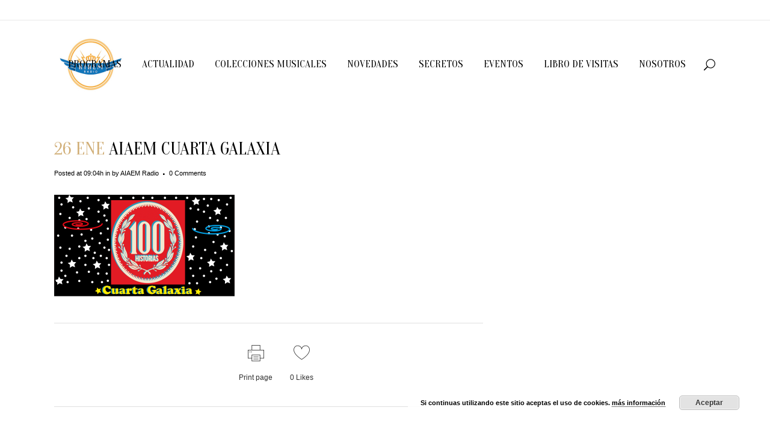

--- FILE ---
content_type: text/html; charset=UTF-8
request_url: https://aiaemradio.com/2024/01/26/aiaem-radios-100-historias-iv-cuarta-galaxia-septimo-volumen-del-70-al-66/aiaem-cuarta-galaxia-2/
body_size: 20185
content:
<!DOCTYPE html>
<html dir="ltr" lang="es" prefix="og: https://ogp.me/ns#">
<head>
	<meta charset="UTF-8" />
	
				<meta name="viewport" content="width=device-width,initial-scale=1,user-scalable=no">
		
            
                        <link rel="shortcut icon" type="image/x-icon" href="">
            <link rel="apple-touch-icon" href=""/>
        
	<link rel="profile" href="https://gmpg.org/xfn/11" />
	<link rel="pingback" href="https://aiaemradio.com/xmlrpc.php" />

	<title>aiaem cUARTA gALAXIA | AIAEM Radio</title>

		<!-- All in One SEO 4.7.9.1 - aioseo.com -->
	<meta name="robots" content="max-image-preview:large" />
	<meta name="author" content="AIAEM Radio"/>
	<link rel="canonical" href="https://aiaemradio.com/2024/01/26/aiaem-radios-100-historias-iv-cuarta-galaxia-septimo-volumen-del-70-al-66/aiaem-cuarta-galaxia-2/" />
	<meta name="generator" content="All in One SEO (AIOSEO) 4.7.9.1" />
		<meta property="og:locale" content="es_ES" />
		<meta property="og:site_name" content="AIAEM Radio | Web Oficial de la Radio AIAEM" />
		<meta property="og:type" content="article" />
		<meta property="og:title" content="aiaem cUARTA gALAXIA | AIAEM Radio" />
		<meta property="og:url" content="https://aiaemradio.com/2024/01/26/aiaem-radios-100-historias-iv-cuarta-galaxia-septimo-volumen-del-70-al-66/aiaem-cuarta-galaxia-2/" />
		<meta property="article:published_time" content="2024-01-26T09:04:06+00:00" />
		<meta property="article:modified_time" content="2024-01-26T09:04:06+00:00" />
		<meta name="twitter:card" content="summary" />
		<meta name="twitter:title" content="aiaem cUARTA gALAXIA | AIAEM Radio" />
		<script type="application/ld+json" class="aioseo-schema">
			{"@context":"https:\/\/schema.org","@graph":[{"@type":"BreadcrumbList","@id":"https:\/\/aiaemradio.com\/2024\/01\/26\/aiaem-radios-100-historias-iv-cuarta-galaxia-septimo-volumen-del-70-al-66\/aiaem-cuarta-galaxia-2\/#breadcrumblist","itemListElement":[{"@type":"ListItem","@id":"https:\/\/aiaemradio.com\/#listItem","position":1,"name":"Hogar","item":"https:\/\/aiaemradio.com\/","nextItem":{"@type":"ListItem","@id":"https:\/\/aiaemradio.com\/2024\/01\/26\/aiaem-radios-100-historias-iv-cuarta-galaxia-septimo-volumen-del-70-al-66\/aiaem-cuarta-galaxia-2\/#listItem","name":"aiaem cUARTA gALAXIA"}},{"@type":"ListItem","@id":"https:\/\/aiaemradio.com\/2024\/01\/26\/aiaem-radios-100-historias-iv-cuarta-galaxia-septimo-volumen-del-70-al-66\/aiaem-cuarta-galaxia-2\/#listItem","position":2,"name":"aiaem cUARTA gALAXIA","previousItem":{"@type":"ListItem","@id":"https:\/\/aiaemradio.com\/#listItem","name":"Hogar"}}]},{"@type":"ItemPage","@id":"https:\/\/aiaemradio.com\/2024\/01\/26\/aiaem-radios-100-historias-iv-cuarta-galaxia-septimo-volumen-del-70-al-66\/aiaem-cuarta-galaxia-2\/#itempage","url":"https:\/\/aiaemradio.com\/2024\/01\/26\/aiaem-radios-100-historias-iv-cuarta-galaxia-septimo-volumen-del-70-al-66\/aiaem-cuarta-galaxia-2\/","name":"aiaem cUARTA gALAXIA | AIAEM Radio","inLanguage":"es-ES","isPartOf":{"@id":"https:\/\/aiaemradio.com\/#website"},"breadcrumb":{"@id":"https:\/\/aiaemradio.com\/2024\/01\/26\/aiaem-radios-100-historias-iv-cuarta-galaxia-septimo-volumen-del-70-al-66\/aiaem-cuarta-galaxia-2\/#breadcrumblist"},"author":{"@id":"https:\/\/aiaemradio.com\/author\/aiaem-radio\/#author"},"creator":{"@id":"https:\/\/aiaemradio.com\/author\/aiaem-radio\/#author"},"datePublished":"2024-01-26T09:04:06+00:00","dateModified":"2024-01-26T09:04:06+00:00"},{"@type":"Organization","@id":"https:\/\/aiaemradio.com\/#organization","name":"AIAEM Radio","description":"Web Oficial de la Radio AIAEM","url":"https:\/\/aiaemradio.com\/"},{"@type":"Person","@id":"https:\/\/aiaemradio.com\/author\/aiaem-radio\/#author","url":"https:\/\/aiaemradio.com\/author\/aiaem-radio\/","name":"AIAEM Radio","image":{"@type":"ImageObject","@id":"https:\/\/aiaemradio.com\/2024\/01\/26\/aiaem-radios-100-historias-iv-cuarta-galaxia-septimo-volumen-del-70-al-66\/aiaem-cuarta-galaxia-2\/#authorImage","url":"https:\/\/secure.gravatar.com\/avatar\/32986c4dc5286f55a059790755a92c88?s=96&d=mm&r=g","width":96,"height":96,"caption":"AIAEM Radio"}},{"@type":"WebSite","@id":"https:\/\/aiaemradio.com\/#website","url":"https:\/\/aiaemradio.com\/","name":"AIAEM Radio","description":"Web Oficial de la Radio AIAEM","inLanguage":"es-ES","publisher":{"@id":"https:\/\/aiaemradio.com\/#organization"}}]}
		</script>
		<!-- All in One SEO -->

<link rel='dns-prefetch' href='//stats.wp.com' />
<link rel='dns-prefetch' href='//fonts.googleapis.com' />
<link rel='dns-prefetch' href='//v0.wordpress.com' />
<link rel='dns-prefetch' href='//widgets.wp.com' />
<link rel='dns-prefetch' href='//s0.wp.com' />
<link rel='dns-prefetch' href='//0.gravatar.com' />
<link rel='dns-prefetch' href='//1.gravatar.com' />
<link rel='dns-prefetch' href='//2.gravatar.com' />
<link rel='dns-prefetch' href='//i0.wp.com' />
<link rel="alternate" type="application/rss+xml" title="AIAEM Radio &raquo; Feed" href="https://aiaemradio.com/feed/" />
<link rel="alternate" type="application/rss+xml" title="AIAEM Radio &raquo; Feed de los comentarios" href="https://aiaemradio.com/comments/feed/" />
<link rel="alternate" type="application/rss+xml" title="AIAEM Radio &raquo; Comentario aiaem cUARTA gALAXIA del feed" href="https://aiaemradio.com/2024/01/26/aiaem-radios-100-historias-iv-cuarta-galaxia-septimo-volumen-del-70-al-66/aiaem-cuarta-galaxia-2/feed/" />
<script type="text/javascript">
window._wpemojiSettings = {"baseUrl":"https:\/\/s.w.org\/images\/core\/emoji\/14.0.0\/72x72\/","ext":".png","svgUrl":"https:\/\/s.w.org\/images\/core\/emoji\/14.0.0\/svg\/","svgExt":".svg","source":{"concatemoji":"https:\/\/aiaemradio.com\/wp-includes\/js\/wp-emoji-release.min.js?ver=6.3.7"}};
/*! This file is auto-generated */
!function(i,n){var o,s,e;function c(e){try{var t={supportTests:e,timestamp:(new Date).valueOf()};sessionStorage.setItem(o,JSON.stringify(t))}catch(e){}}function p(e,t,n){e.clearRect(0,0,e.canvas.width,e.canvas.height),e.fillText(t,0,0);var t=new Uint32Array(e.getImageData(0,0,e.canvas.width,e.canvas.height).data),r=(e.clearRect(0,0,e.canvas.width,e.canvas.height),e.fillText(n,0,0),new Uint32Array(e.getImageData(0,0,e.canvas.width,e.canvas.height).data));return t.every(function(e,t){return e===r[t]})}function u(e,t,n){switch(t){case"flag":return n(e,"\ud83c\udff3\ufe0f\u200d\u26a7\ufe0f","\ud83c\udff3\ufe0f\u200b\u26a7\ufe0f")?!1:!n(e,"\ud83c\uddfa\ud83c\uddf3","\ud83c\uddfa\u200b\ud83c\uddf3")&&!n(e,"\ud83c\udff4\udb40\udc67\udb40\udc62\udb40\udc65\udb40\udc6e\udb40\udc67\udb40\udc7f","\ud83c\udff4\u200b\udb40\udc67\u200b\udb40\udc62\u200b\udb40\udc65\u200b\udb40\udc6e\u200b\udb40\udc67\u200b\udb40\udc7f");case"emoji":return!n(e,"\ud83e\udef1\ud83c\udffb\u200d\ud83e\udef2\ud83c\udfff","\ud83e\udef1\ud83c\udffb\u200b\ud83e\udef2\ud83c\udfff")}return!1}function f(e,t,n){var r="undefined"!=typeof WorkerGlobalScope&&self instanceof WorkerGlobalScope?new OffscreenCanvas(300,150):i.createElement("canvas"),a=r.getContext("2d",{willReadFrequently:!0}),o=(a.textBaseline="top",a.font="600 32px Arial",{});return e.forEach(function(e){o[e]=t(a,e,n)}),o}function t(e){var t=i.createElement("script");t.src=e,t.defer=!0,i.head.appendChild(t)}"undefined"!=typeof Promise&&(o="wpEmojiSettingsSupports",s=["flag","emoji"],n.supports={everything:!0,everythingExceptFlag:!0},e=new Promise(function(e){i.addEventListener("DOMContentLoaded",e,{once:!0})}),new Promise(function(t){var n=function(){try{var e=JSON.parse(sessionStorage.getItem(o));if("object"==typeof e&&"number"==typeof e.timestamp&&(new Date).valueOf()<e.timestamp+604800&&"object"==typeof e.supportTests)return e.supportTests}catch(e){}return null}();if(!n){if("undefined"!=typeof Worker&&"undefined"!=typeof OffscreenCanvas&&"undefined"!=typeof URL&&URL.createObjectURL&&"undefined"!=typeof Blob)try{var e="postMessage("+f.toString()+"("+[JSON.stringify(s),u.toString(),p.toString()].join(",")+"));",r=new Blob([e],{type:"text/javascript"}),a=new Worker(URL.createObjectURL(r),{name:"wpTestEmojiSupports"});return void(a.onmessage=function(e){c(n=e.data),a.terminate(),t(n)})}catch(e){}c(n=f(s,u,p))}t(n)}).then(function(e){for(var t in e)n.supports[t]=e[t],n.supports.everything=n.supports.everything&&n.supports[t],"flag"!==t&&(n.supports.everythingExceptFlag=n.supports.everythingExceptFlag&&n.supports[t]);n.supports.everythingExceptFlag=n.supports.everythingExceptFlag&&!n.supports.flag,n.DOMReady=!1,n.readyCallback=function(){n.DOMReady=!0}}).then(function(){return e}).then(function(){var e;n.supports.everything||(n.readyCallback(),(e=n.source||{}).concatemoji?t(e.concatemoji):e.wpemoji&&e.twemoji&&(t(e.twemoji),t(e.wpemoji)))}))}((window,document),window._wpemojiSettings);
</script>
<style type="text/css">
img.wp-smiley,
img.emoji {
	display: inline !important;
	border: none !important;
	box-shadow: none !important;
	height: 1em !important;
	width: 1em !important;
	margin: 0 0.07em !important;
	vertical-align: -0.1em !important;
	background: none !important;
	padding: 0 !important;
}
</style>
	<link rel='stylesheet' id='ai1ec_style-css' href='//aiaemradio.com/wp-content/plugins/all-in-one-event-calendar/public/themes-ai1ec/vortex/css/ai1ec_parsed_css.css?ver=3.0.0' type='text/css' media='all' />
<link rel='stylesheet' id='layerslider-css' href='https://aiaemradio.com/wp-content/plugins/LayerSlider/assets/static/layerslider/css/layerslider.css?ver=6.11.5' type='text/css' media='all' />
<link rel='stylesheet' id='ls-google-fonts-css' href='https://fonts.googleapis.com/css?family=Lato:100,300,regular,700,900%7COpen+Sans:300%7CIndie+Flower:regular%7COswald:300,regular,700&#038;subset=latin%2Clatin-ext' type='text/css' media='all' />
<link rel='stylesheet' id='wp-block-library-css' href='https://aiaemradio.com/wp-includes/css/dist/block-library/style.min.css?ver=6.3.7' type='text/css' media='all' />
<style id='wp-block-library-inline-css' type='text/css'>
.has-text-align-justify{text-align:justify;}
</style>
<link rel='stylesheet' id='mediaelement-css' href='https://aiaemradio.com/wp-includes/js/mediaelement/mediaelementplayer-legacy.min.css?ver=4.2.17' type='text/css' media='all' />
<link rel='stylesheet' id='wp-mediaelement-css' href='https://aiaemradio.com/wp-includes/js/mediaelement/wp-mediaelement.min.css?ver=6.3.7' type='text/css' media='all' />
<style id='classic-theme-styles-inline-css' type='text/css'>
/*! This file is auto-generated */
.wp-block-button__link{color:#fff;background-color:#32373c;border-radius:9999px;box-shadow:none;text-decoration:none;padding:calc(.667em + 2px) calc(1.333em + 2px);font-size:1.125em}.wp-block-file__button{background:#32373c;color:#fff;text-decoration:none}
</style>
<style id='global-styles-inline-css' type='text/css'>
body{--wp--preset--color--black: #000000;--wp--preset--color--cyan-bluish-gray: #abb8c3;--wp--preset--color--white: #ffffff;--wp--preset--color--pale-pink: #f78da7;--wp--preset--color--vivid-red: #cf2e2e;--wp--preset--color--luminous-vivid-orange: #ff6900;--wp--preset--color--luminous-vivid-amber: #fcb900;--wp--preset--color--light-green-cyan: #7bdcb5;--wp--preset--color--vivid-green-cyan: #00d084;--wp--preset--color--pale-cyan-blue: #8ed1fc;--wp--preset--color--vivid-cyan-blue: #0693e3;--wp--preset--color--vivid-purple: #9b51e0;--wp--preset--gradient--vivid-cyan-blue-to-vivid-purple: linear-gradient(135deg,rgba(6,147,227,1) 0%,rgb(155,81,224) 100%);--wp--preset--gradient--light-green-cyan-to-vivid-green-cyan: linear-gradient(135deg,rgb(122,220,180) 0%,rgb(0,208,130) 100%);--wp--preset--gradient--luminous-vivid-amber-to-luminous-vivid-orange: linear-gradient(135deg,rgba(252,185,0,1) 0%,rgba(255,105,0,1) 100%);--wp--preset--gradient--luminous-vivid-orange-to-vivid-red: linear-gradient(135deg,rgba(255,105,0,1) 0%,rgb(207,46,46) 100%);--wp--preset--gradient--very-light-gray-to-cyan-bluish-gray: linear-gradient(135deg,rgb(238,238,238) 0%,rgb(169,184,195) 100%);--wp--preset--gradient--cool-to-warm-spectrum: linear-gradient(135deg,rgb(74,234,220) 0%,rgb(151,120,209) 20%,rgb(207,42,186) 40%,rgb(238,44,130) 60%,rgb(251,105,98) 80%,rgb(254,248,76) 100%);--wp--preset--gradient--blush-light-purple: linear-gradient(135deg,rgb(255,206,236) 0%,rgb(152,150,240) 100%);--wp--preset--gradient--blush-bordeaux: linear-gradient(135deg,rgb(254,205,165) 0%,rgb(254,45,45) 50%,rgb(107,0,62) 100%);--wp--preset--gradient--luminous-dusk: linear-gradient(135deg,rgb(255,203,112) 0%,rgb(199,81,192) 50%,rgb(65,88,208) 100%);--wp--preset--gradient--pale-ocean: linear-gradient(135deg,rgb(255,245,203) 0%,rgb(182,227,212) 50%,rgb(51,167,181) 100%);--wp--preset--gradient--electric-grass: linear-gradient(135deg,rgb(202,248,128) 0%,rgb(113,206,126) 100%);--wp--preset--gradient--midnight: linear-gradient(135deg,rgb(2,3,129) 0%,rgb(40,116,252) 100%);--wp--preset--font-size--small: 13px;--wp--preset--font-size--medium: 20px;--wp--preset--font-size--large: 36px;--wp--preset--font-size--x-large: 42px;--wp--preset--spacing--20: 0.44rem;--wp--preset--spacing--30: 0.67rem;--wp--preset--spacing--40: 1rem;--wp--preset--spacing--50: 1.5rem;--wp--preset--spacing--60: 2.25rem;--wp--preset--spacing--70: 3.38rem;--wp--preset--spacing--80: 5.06rem;--wp--preset--shadow--natural: 6px 6px 9px rgba(0, 0, 0, 0.2);--wp--preset--shadow--deep: 12px 12px 50px rgba(0, 0, 0, 0.4);--wp--preset--shadow--sharp: 6px 6px 0px rgba(0, 0, 0, 0.2);--wp--preset--shadow--outlined: 6px 6px 0px -3px rgba(255, 255, 255, 1), 6px 6px rgba(0, 0, 0, 1);--wp--preset--shadow--crisp: 6px 6px 0px rgba(0, 0, 0, 1);}:where(.is-layout-flex){gap: 0.5em;}:where(.is-layout-grid){gap: 0.5em;}body .is-layout-flow > .alignleft{float: left;margin-inline-start: 0;margin-inline-end: 2em;}body .is-layout-flow > .alignright{float: right;margin-inline-start: 2em;margin-inline-end: 0;}body .is-layout-flow > .aligncenter{margin-left: auto !important;margin-right: auto !important;}body .is-layout-constrained > .alignleft{float: left;margin-inline-start: 0;margin-inline-end: 2em;}body .is-layout-constrained > .alignright{float: right;margin-inline-start: 2em;margin-inline-end: 0;}body .is-layout-constrained > .aligncenter{margin-left: auto !important;margin-right: auto !important;}body .is-layout-constrained > :where(:not(.alignleft):not(.alignright):not(.alignfull)){max-width: var(--wp--style--global--content-size);margin-left: auto !important;margin-right: auto !important;}body .is-layout-constrained > .alignwide{max-width: var(--wp--style--global--wide-size);}body .is-layout-flex{display: flex;}body .is-layout-flex{flex-wrap: wrap;align-items: center;}body .is-layout-flex > *{margin: 0;}body .is-layout-grid{display: grid;}body .is-layout-grid > *{margin: 0;}:where(.wp-block-columns.is-layout-flex){gap: 2em;}:where(.wp-block-columns.is-layout-grid){gap: 2em;}:where(.wp-block-post-template.is-layout-flex){gap: 1.25em;}:where(.wp-block-post-template.is-layout-grid){gap: 1.25em;}.has-black-color{color: var(--wp--preset--color--black) !important;}.has-cyan-bluish-gray-color{color: var(--wp--preset--color--cyan-bluish-gray) !important;}.has-white-color{color: var(--wp--preset--color--white) !important;}.has-pale-pink-color{color: var(--wp--preset--color--pale-pink) !important;}.has-vivid-red-color{color: var(--wp--preset--color--vivid-red) !important;}.has-luminous-vivid-orange-color{color: var(--wp--preset--color--luminous-vivid-orange) !important;}.has-luminous-vivid-amber-color{color: var(--wp--preset--color--luminous-vivid-amber) !important;}.has-light-green-cyan-color{color: var(--wp--preset--color--light-green-cyan) !important;}.has-vivid-green-cyan-color{color: var(--wp--preset--color--vivid-green-cyan) !important;}.has-pale-cyan-blue-color{color: var(--wp--preset--color--pale-cyan-blue) !important;}.has-vivid-cyan-blue-color{color: var(--wp--preset--color--vivid-cyan-blue) !important;}.has-vivid-purple-color{color: var(--wp--preset--color--vivid-purple) !important;}.has-black-background-color{background-color: var(--wp--preset--color--black) !important;}.has-cyan-bluish-gray-background-color{background-color: var(--wp--preset--color--cyan-bluish-gray) !important;}.has-white-background-color{background-color: var(--wp--preset--color--white) !important;}.has-pale-pink-background-color{background-color: var(--wp--preset--color--pale-pink) !important;}.has-vivid-red-background-color{background-color: var(--wp--preset--color--vivid-red) !important;}.has-luminous-vivid-orange-background-color{background-color: var(--wp--preset--color--luminous-vivid-orange) !important;}.has-luminous-vivid-amber-background-color{background-color: var(--wp--preset--color--luminous-vivid-amber) !important;}.has-light-green-cyan-background-color{background-color: var(--wp--preset--color--light-green-cyan) !important;}.has-vivid-green-cyan-background-color{background-color: var(--wp--preset--color--vivid-green-cyan) !important;}.has-pale-cyan-blue-background-color{background-color: var(--wp--preset--color--pale-cyan-blue) !important;}.has-vivid-cyan-blue-background-color{background-color: var(--wp--preset--color--vivid-cyan-blue) !important;}.has-vivid-purple-background-color{background-color: var(--wp--preset--color--vivid-purple) !important;}.has-black-border-color{border-color: var(--wp--preset--color--black) !important;}.has-cyan-bluish-gray-border-color{border-color: var(--wp--preset--color--cyan-bluish-gray) !important;}.has-white-border-color{border-color: var(--wp--preset--color--white) !important;}.has-pale-pink-border-color{border-color: var(--wp--preset--color--pale-pink) !important;}.has-vivid-red-border-color{border-color: var(--wp--preset--color--vivid-red) !important;}.has-luminous-vivid-orange-border-color{border-color: var(--wp--preset--color--luminous-vivid-orange) !important;}.has-luminous-vivid-amber-border-color{border-color: var(--wp--preset--color--luminous-vivid-amber) !important;}.has-light-green-cyan-border-color{border-color: var(--wp--preset--color--light-green-cyan) !important;}.has-vivid-green-cyan-border-color{border-color: var(--wp--preset--color--vivid-green-cyan) !important;}.has-pale-cyan-blue-border-color{border-color: var(--wp--preset--color--pale-cyan-blue) !important;}.has-vivid-cyan-blue-border-color{border-color: var(--wp--preset--color--vivid-cyan-blue) !important;}.has-vivid-purple-border-color{border-color: var(--wp--preset--color--vivid-purple) !important;}.has-vivid-cyan-blue-to-vivid-purple-gradient-background{background: var(--wp--preset--gradient--vivid-cyan-blue-to-vivid-purple) !important;}.has-light-green-cyan-to-vivid-green-cyan-gradient-background{background: var(--wp--preset--gradient--light-green-cyan-to-vivid-green-cyan) !important;}.has-luminous-vivid-amber-to-luminous-vivid-orange-gradient-background{background: var(--wp--preset--gradient--luminous-vivid-amber-to-luminous-vivid-orange) !important;}.has-luminous-vivid-orange-to-vivid-red-gradient-background{background: var(--wp--preset--gradient--luminous-vivid-orange-to-vivid-red) !important;}.has-very-light-gray-to-cyan-bluish-gray-gradient-background{background: var(--wp--preset--gradient--very-light-gray-to-cyan-bluish-gray) !important;}.has-cool-to-warm-spectrum-gradient-background{background: var(--wp--preset--gradient--cool-to-warm-spectrum) !important;}.has-blush-light-purple-gradient-background{background: var(--wp--preset--gradient--blush-light-purple) !important;}.has-blush-bordeaux-gradient-background{background: var(--wp--preset--gradient--blush-bordeaux) !important;}.has-luminous-dusk-gradient-background{background: var(--wp--preset--gradient--luminous-dusk) !important;}.has-pale-ocean-gradient-background{background: var(--wp--preset--gradient--pale-ocean) !important;}.has-electric-grass-gradient-background{background: var(--wp--preset--gradient--electric-grass) !important;}.has-midnight-gradient-background{background: var(--wp--preset--gradient--midnight) !important;}.has-small-font-size{font-size: var(--wp--preset--font-size--small) !important;}.has-medium-font-size{font-size: var(--wp--preset--font-size--medium) !important;}.has-large-font-size{font-size: var(--wp--preset--font-size--large) !important;}.has-x-large-font-size{font-size: var(--wp--preset--font-size--x-large) !important;}
.wp-block-navigation a:where(:not(.wp-element-button)){color: inherit;}
:where(.wp-block-post-template.is-layout-flex){gap: 1.25em;}:where(.wp-block-post-template.is-layout-grid){gap: 1.25em;}
:where(.wp-block-columns.is-layout-flex){gap: 2em;}:where(.wp-block-columns.is-layout-grid){gap: 2em;}
.wp-block-pullquote{font-size: 1.5em;line-height: 1.6;}
</style>
<link rel='stylesheet' id='rs-plugin-settings-css' href='https://aiaemradio.com/wp-content/plugins/revslider/public/assets/css/rs6.css?ver=6.4.2' type='text/css' media='all' />
<style id='rs-plugin-settings-inline-css' type='text/css'>
#rs-demo-id {}
</style>
<link rel='stylesheet' id='yith-sliders-slick-style-css' href='https://aiaemradio.com/wp-content/plugins/yith-slider-for-page-builders/assets/third-party/slick.css?ver=1.8.1' type='text/css' media='screen' />
<link rel='stylesheet' id='yith-sliders-slider-style-css' href='https://aiaemradio.com/wp-content/plugins/yith-slider-for-page-builders/assets/slider-style.css?ver=1.0.11' type='text/css' media='screen' />
<link rel='stylesheet' id='bridge-default-style-css' href='https://aiaemradio.com/wp-content/themes/bridge/style.css?ver=6.3.7' type='text/css' media='all' />
<link rel='stylesheet' id='bridge-qode-font_awesome-css' href='https://aiaemradio.com/wp-content/themes/bridge/css/font-awesome/css/font-awesome.min.css?ver=6.3.7' type='text/css' media='all' />
<link rel='stylesheet' id='bridge-qode-font_elegant-css' href='https://aiaemradio.com/wp-content/themes/bridge/css/elegant-icons/style.min.css?ver=6.3.7' type='text/css' media='all' />
<link rel='stylesheet' id='bridge-qode-linea_icons-css' href='https://aiaemradio.com/wp-content/themes/bridge/css/linea-icons/style.css?ver=6.3.7' type='text/css' media='all' />
<link rel='stylesheet' id='bridge-qode-dripicons-css' href='https://aiaemradio.com/wp-content/themes/bridge/css/dripicons/dripicons.css?ver=6.3.7' type='text/css' media='all' />
<link rel='stylesheet' id='bridge-qode-kiko-css' href='https://aiaemradio.com/wp-content/themes/bridge/css/kiko/kiko-all.css?ver=6.3.7' type='text/css' media='all' />
<link rel='stylesheet' id='bridge-qode-font_awesome_5-css' href='https://aiaemradio.com/wp-content/themes/bridge/css/font-awesome-5/css/font-awesome-5.min.css?ver=6.3.7' type='text/css' media='all' />
<link rel='stylesheet' id='bridge-stylesheet-css' href='https://aiaemradio.com/wp-content/themes/bridge/css/stylesheet.min.css?ver=6.3.7' type='text/css' media='all' />
<link rel='stylesheet' id='bridge-print-css' href='https://aiaemradio.com/wp-content/themes/bridge/css/print.css?ver=6.3.7' type='text/css' media='all' />
<link rel='stylesheet' id='bridge-style-dynamic-css' href='https://aiaemradio.com/wp-content/themes/bridge/css/style_dynamic_callback.php?ver=6.3.7' type='text/css' media='all' />
<link rel='stylesheet' id='bridge-responsive-css' href='https://aiaemradio.com/wp-content/themes/bridge/css/responsive.min.css?ver=6.3.7' type='text/css' media='all' />
<link rel='stylesheet' id='bridge-style-dynamic-responsive-css' href='https://aiaemradio.com/wp-content/themes/bridge/css/style_dynamic_responsive_callback.php?ver=6.3.7' type='text/css' media='all' />
<style id='bridge-style-dynamic-responsive-inline-css' type='text/css'>
header .header_top .q_social_icon_holder {
    width: inherit;
}

.header-widget.widget_nav_menu ul.menu li a {
    padding-left: 0;
    padding-right: 24px;
}

header:not(.with_hover_bg_color) nav.main_menu > ul > li:hover > a{
    opacity: 1;
}

nav.main_menu ul li a span.underline_dash{
    bottom: -35%;
}

.header-widget.widget_nav_menu ul.menu li a {
    text-transform: uppercase;
    color: #000;
    font-size: 10px;
}

nav.main_menu > ul > li:last-child {
    padding-right: 5px;
}

.blog_holder.blog_masonry_date_in_image .time .time_day {
    color: #000;
    font-size: 30px;
    font-weight: 400;
    font-family: 'Oranienbaum', serif;
}

.blog_holder.blog_masonry_date_in_image .time {
    font-size: 10px;
    text-transform: uppercase;
}

.blog_holder.blog_masonry_date_in_image .time {
    padding: 15px 18px 6px;
}

 .pagination ul li a, .pagination ul li span {
    font-family: 'Oranienbaum', serif;
}

.blog_holder.blog_masonry_date_in_image .social_share_list_holder ul li i {
    color: #1f1f1f;
}

.social_share_list_holder ul li {    
    margin-right: 19px;
}

.pagination {
    margin: 27px 0 111px;
}

.wpcf7 form.wpcf7-form p {
    margin-bottom: 0;
}

.mobile_menu_button span {
    font-size: 24px;
}

.blog_holder.blog_masonry_date_in_image .social_share_list_holder ul li i {
    -webkit-transition: color 0.1s linear;
    transition: color 0.1s linear;
}

.q_dropcap {
font-family: 'Oranienbaum', serif;
font-weight: 400 !important;
}

.single_tags h5, .comment_number h5, .comment_holder .comment .text .name {
    font-size: 19px
}

.comment_holder .comment {
    padding: 24px 25px 42px;
    border-bottom: 1px #E0E0E0 solid;
}

.comments .comment .text .comment_date {
    font-size: 10px;
}

.comments .comment .text .text_holder {
    margin: 13px 0 0;
}

div.comment_form {
    margin: 25px 0 75px;
}

.comment_holder .comment .text .comment-reply-link, .comment_holder .comment .text .replay {
    font-size: 10px;
}

.single_tags h5 {
    margin-right: 4px;
}
aside .widget.posts_holder li {
    transition: color 0.3s ease-in-out;
}
aside .widget.posts_holder li  a{
    transition: none;
}

@media only screen and (max-width: 600px) {
.blog_holder.masonry.blog_masonry_date_in_image h5, .blog_holder.masonry.blog_masonry_date_in_image h5 a, h2 a, .blog_holder.blog_single article h2 {
    font-size: 26px;
    line-height: 31px;
}
.comment_holder .comment {
    padding: 24px 0 42px;
}
}
</style>
<link rel='stylesheet' id='js_composer_front-css' href='https://aiaemradio.com/wp-content/plugins/js_composer/assets/css/js_composer.min.css?ver=6.6.0' type='text/css' media='all' />
<link rel='stylesheet' id='bridge-style-handle-google-fonts-css' href='https://fonts.googleapis.com/css?family=Raleway%3A100%2C200%2C300%2C400%2C500%2C600%2C700%2C800%2C900%2C100italic%2C300italic%2C400italic%2C700italic%7COranienbaum%3A100%2C200%2C300%2C400%2C500%2C600%2C700%2C800%2C900%2C100italic%2C300italic%2C400italic%2C700italic&#038;subset=latin%2Clatin-ext&#038;ver=1.0.0' type='text/css' media='all' />
<link rel='stylesheet' id='bridge-core-dashboard-style-css' href='https://aiaemradio.com/wp-content/plugins/bridge-core/modules/core-dashboard/assets/css/core-dashboard.min.css?ver=6.3.7' type='text/css' media='all' />
<link rel='stylesheet' id='pscrollbar-css' href='https://aiaemradio.com/wp-content/plugins/quadmenu/assets/frontend/pscrollbar/perfect-scrollbar.min.css?ver=3.2.0' type='text/css' media='all' />
<link rel='stylesheet' id='owlcarousel-css' href='https://aiaemradio.com/wp-content/plugins/quadmenu/assets/frontend/owlcarousel/owl.carousel.min.css?ver=3.2.0' type='text/css' media='all' />
<link rel='stylesheet' id='quadmenu-normalize-css' href='https://aiaemradio.com/wp-content/plugins/quadmenu/assets/frontend/css/quadmenu-normalize.css?ver=3.2.0' type='text/css' media='all' />
<link rel='stylesheet' id='quadmenu-widgets-css' href='https://aiaemradio.com/wp-content/uploads/bridge/quadmenu-widgets.css?ver=1700644866' type='text/css' media='all' />
<link rel='stylesheet' id='quadmenu-css' href='https://aiaemradio.com/wp-content/plugins/quadmenu/build/frontend/style.css?ver=3.2.0' type='text/css' media='all' />
<link rel='stylesheet' id='quadmenu-locations-css' href='https://aiaemradio.com/wp-content/uploads/bridge/quadmenu-locations.css?ver=1700644865' type='text/css' media='all' />
<link rel='stylesheet' id='dashicons-css' href='https://aiaemradio.com/wp-includes/css/dashicons.min.css?ver=6.3.7' type='text/css' media='all' />
<style id='akismet-widget-style-inline-css' type='text/css'>

			.a-stats {
				--akismet-color-mid-green: #357b49;
				--akismet-color-white: #fff;
				--akismet-color-light-grey: #f6f7f7;

				max-width: 350px;
				width: auto;
			}

			.a-stats * {
				all: unset;
				box-sizing: border-box;
			}

			.a-stats strong {
				font-weight: 600;
			}

			.a-stats a.a-stats__link,
			.a-stats a.a-stats__link:visited,
			.a-stats a.a-stats__link:active {
				background: var(--akismet-color-mid-green);
				border: none;
				box-shadow: none;
				border-radius: 8px;
				color: var(--akismet-color-white);
				cursor: pointer;
				display: block;
				font-family: -apple-system, BlinkMacSystemFont, 'Segoe UI', 'Roboto', 'Oxygen-Sans', 'Ubuntu', 'Cantarell', 'Helvetica Neue', sans-serif;
				font-weight: 500;
				padding: 12px;
				text-align: center;
				text-decoration: none;
				transition: all 0.2s ease;
			}

			/* Extra specificity to deal with TwentyTwentyOne focus style */
			.widget .a-stats a.a-stats__link:focus {
				background: var(--akismet-color-mid-green);
				color: var(--akismet-color-white);
				text-decoration: none;
			}

			.a-stats a.a-stats__link:hover {
				filter: brightness(110%);
				box-shadow: 0 4px 12px rgba(0, 0, 0, 0.06), 0 0 2px rgba(0, 0, 0, 0.16);
			}

			.a-stats .count {
				color: var(--akismet-color-white);
				display: block;
				font-size: 1.5em;
				line-height: 1.4;
				padding: 0 13px;
				white-space: nowrap;
			}
		
</style>
<link rel='stylesheet' id='jetpack_css-css' href='https://aiaemradio.com/wp-content/plugins/jetpack/css/jetpack.css?ver=12.8.2' type='text/css' media='all' />
<script type='text/javascript' src='https://aiaemradio.com/wp-includes/js/jquery/jquery.min.js?ver=3.7.0' id='jquery-core-js'></script>
<script type='text/javascript' src='https://aiaemradio.com/wp-includes/js/jquery/jquery-migrate.min.js?ver=3.4.1' id='jquery-migrate-js'></script>
<script type='text/javascript' id='layerslider-utils-js-extra'>
/* <![CDATA[ */
var LS_Meta = {"v":"6.11.5","fixGSAP":"1"};
/* ]]> */
</script>
<script type='text/javascript' src='https://aiaemradio.com/wp-content/plugins/LayerSlider/assets/static/layerslider/js/layerslider.utils.js?ver=6.11.5' id='layerslider-utils-js'></script>
<script type='text/javascript' src='https://aiaemradio.com/wp-content/plugins/LayerSlider/assets/static/layerslider/js/layerslider.kreaturamedia.jquery.js?ver=6.11.5' id='layerslider-js'></script>
<script type='text/javascript' src='https://aiaemradio.com/wp-content/plugins/LayerSlider/assets/static/layerslider/js/layerslider.transitions.js?ver=6.11.5' id='layerslider-transitions-js'></script>
<script type='text/javascript' src='https://aiaemradio.com/wp-content/plugins/revslider/public/assets/js/rbtools.min.js?ver=6.4.2' id='tp-tools-js'></script>
<script type='text/javascript' src='https://aiaemradio.com/wp-content/plugins/revslider/public/assets/js/rs6.min.js?ver=6.4.2' id='revmin-js'></script>
<meta name="generator" content="Powered by LayerSlider 6.11.5 - Multi-Purpose, Responsive, Parallax, Mobile-Friendly Slider Plugin for WordPress." />
<!-- LayerSlider updates and docs at: https://layerslider.kreaturamedia.com -->
<link rel="https://api.w.org/" href="https://aiaemradio.com/wp-json/" /><link rel="alternate" type="application/json" href="https://aiaemradio.com/wp-json/wp/v2/media/5058" /><link rel="EditURI" type="application/rsd+xml" title="RSD" href="https://aiaemradio.com/xmlrpc.php?rsd" />
<meta name="generator" content="WordPress 6.3.7" />
<link rel='shortlink' href='https://wp.me/a9A1Tn-1jA' />
<link rel="alternate" type="application/json+oembed" href="https://aiaemradio.com/wp-json/oembed/1.0/embed?url=https%3A%2F%2Faiaemradio.com%2F2024%2F01%2F26%2Faiaem-radios-100-historias-iv-cuarta-galaxia-septimo-volumen-del-70-al-66%2Faiaem-cuarta-galaxia-2%2F" />
<link rel="alternate" type="text/xml+oembed" href="https://aiaemradio.com/wp-json/oembed/1.0/embed?url=https%3A%2F%2Faiaemradio.com%2F2024%2F01%2F26%2Faiaem-radios-100-historias-iv-cuarta-galaxia-septimo-volumen-del-70-al-66%2Faiaem-cuarta-galaxia-2%2F&#038;format=xml" />
	<style>img#wpstats{display:none}</style>
		
	<meta name="viewport" content="width=device-width, initial-scale=1.0">

	<meta name="generator" content="Powered by WPBakery Page Builder - drag and drop page builder for WordPress."/>
<meta name="generator" content="Powered by Slider Revolution 6.4.2 - responsive, Mobile-Friendly Slider Plugin for WordPress with comfortable drag and drop interface." />
<script type="text/javascript">function setREVStartSize(e){
			//window.requestAnimationFrame(function() {				 
				window.RSIW = window.RSIW===undefined ? window.innerWidth : window.RSIW;	
				window.RSIH = window.RSIH===undefined ? window.innerHeight : window.RSIH;	
				try {								
					var pw = document.getElementById(e.c).parentNode.offsetWidth,
						newh;
					pw = pw===0 || isNaN(pw) ? window.RSIW : pw;
					e.tabw = e.tabw===undefined ? 0 : parseInt(e.tabw);
					e.thumbw = e.thumbw===undefined ? 0 : parseInt(e.thumbw);
					e.tabh = e.tabh===undefined ? 0 : parseInt(e.tabh);
					e.thumbh = e.thumbh===undefined ? 0 : parseInt(e.thumbh);
					e.tabhide = e.tabhide===undefined ? 0 : parseInt(e.tabhide);
					e.thumbhide = e.thumbhide===undefined ? 0 : parseInt(e.thumbhide);
					e.mh = e.mh===undefined || e.mh=="" || e.mh==="auto" ? 0 : parseInt(e.mh,0);		
					if(e.layout==="fullscreen" || e.l==="fullscreen") 						
						newh = Math.max(e.mh,window.RSIH);					
					else{					
						e.gw = Array.isArray(e.gw) ? e.gw : [e.gw];
						for (var i in e.rl) if (e.gw[i]===undefined || e.gw[i]===0) e.gw[i] = e.gw[i-1];					
						e.gh = e.el===undefined || e.el==="" || (Array.isArray(e.el) && e.el.length==0)? e.gh : e.el;
						e.gh = Array.isArray(e.gh) ? e.gh : [e.gh];
						for (var i in e.rl) if (e.gh[i]===undefined || e.gh[i]===0) e.gh[i] = e.gh[i-1];
											
						var nl = new Array(e.rl.length),
							ix = 0,						
							sl;					
						e.tabw = e.tabhide>=pw ? 0 : e.tabw;
						e.thumbw = e.thumbhide>=pw ? 0 : e.thumbw;
						e.tabh = e.tabhide>=pw ? 0 : e.tabh;
						e.thumbh = e.thumbhide>=pw ? 0 : e.thumbh;					
						for (var i in e.rl) nl[i] = e.rl[i]<window.RSIW ? 0 : e.rl[i];
						sl = nl[0];									
						for (var i in nl) if (sl>nl[i] && nl[i]>0) { sl = nl[i]; ix=i;}															
						var m = pw>(e.gw[ix]+e.tabw+e.thumbw) ? 1 : (pw-(e.tabw+e.thumbw)) / (e.gw[ix]);					
						newh =  (e.gh[ix] * m) + (e.tabh + e.thumbh);
					}				
					if(window.rs_init_css===undefined) window.rs_init_css = document.head.appendChild(document.createElement("style"));					
					document.getElementById(e.c).height = newh+"px";
					window.rs_init_css.innerHTML += "#"+e.c+"_wrapper { height: "+newh+"px }";				
				} catch(e){
					console.log("Failure at Presize of Slider:" + e)
				}					   
			//});
		  };</script>
<noscript><style> .wpb_animate_when_almost_visible { opacity: 1; }</style></noscript></head>

<body data-rsssl=1 class="attachment attachment-template-default single single-attachment postid-5058 attachmentid-5058 attachment-png bridge-core-2.6.7 qode-page-transition-enabled ajax_fade page_not_loaded  qode-title-hidden qode_grid_1300 hide_top_bar_on_mobile_header qode-content-sidebar-responsive qode-theme-ver-25.2 qode-theme-bridge disabled_footer_bottom qode_header_in_grid wpb-js-composer js-comp-ver-6.6.0 vc_responsive" itemscope itemtype="http://schema.org/WebPage">



	<div class="ajax_loader"><div class="ajax_loader_1"><div class="cube"></div></div></div>
	
<div class="wrapper">
	<div class="wrapper_inner">

    
		<!-- Google Analytics start -->
				<!-- Google Analytics end -->

		
	<header class=" has_top scroll_top  fixed scrolled_not_transparent ajax_header_animation page_header">
	<div class="header_inner clearfix">
		<form role="search" id="searchform" action="https://aiaemradio.com/" class="qode_search_form" method="get">
        <div class="container">
        <div class="container_inner clearfix">
            
            <span aria-hidden="true" class="qode_icon_font_elegant icon_search qode_icon_in_search" ></span>            <input type="text" placeholder="Search" name="s" class="qode_search_field" autocomplete="off" />
            <input type="submit" value="Search" />

            <div class="qode_search_close">
                <a href="#">
                    <span aria-hidden="true" class="qode_icon_font_elegant icon_close qode_icon_in_search" ></span>                </a>
            </div>
                    </div>
    </div>
</form>
		<div class="header_top_bottom_holder">
				<div class="header_top clearfix" style='' >
				<div class="container">
			<div class="container_inner clearfix">
														<div class="left">
						<div class="inner">
													</div>
					</div>
					<div class="right">
						<div class="inner">
													</div>
					</div>
													</div>
		</div>
		</div>

			<div class="header_bottom clearfix" style='' >
								<div class="container">
					<div class="container_inner clearfix">
																				<div class="header_inner_left">
																	<div class="mobile_menu_button">
		<span>
			<span aria-hidden="true" class="qode_icon_font_elegant icon_menu " ></span>		</span>
	</div>
								<div class="logo_wrapper" >
	<div class="q_logo">
		<a itemprop="url" href="https://aiaemradio.com/" >
             <img itemprop="image" class="normal" src="https://www.aiaemradio.com/wp-content/uploads/2016/11/logo_cabecera.jpg" alt="Logo"> 			 <img itemprop="image" class="light" src="https://bridge29.qodeinteractive.com/wp-content/themes/bridge/img/logo_white.png" alt="Logo"/> 			 <img itemprop="image" class="dark" src="https://www.aiaemradio.com/wp-content/uploads/2016/11/logo_cabecera.jpg" alt="Logo"/> 			 <img itemprop="image" class="sticky" src="https://www.aiaemradio.com/wp-content/uploads/2016/11/logo_cabecera.jpg" alt="Logo"/> 			 <img itemprop="image" class="mobile" src="https://www.aiaemradio.com/wp-content/uploads/2016/11/logo_cabecera.jpg" alt="Logo"/> 					</a>
	</div>
	</div>															</div>
															<div class="header_inner_right">
									<div class="side_menu_button_wrapper right">
																														<div class="side_menu_button">
												<a class="search_button search_slides_from_window_top normal" href="javascript:void(0)">
		<span aria-hidden="true" class="qode_icon_font_elegant icon_search " ></span>	</a>

																							
										</div>
									</div>
								</div>
							
							
							<nav class="main_menu drop_down right">
								<ul id="menu-main-menu" class=""><li id="nav-menu-item-267" class="menu-item menu-item-type-custom menu-item-object-custom menu-item-has-children  has_sub narrow"><a href="#" class=""><i class="menu_icon blank fa"></i><span>Programas<span class="underline_dash"></span></span><span class="plus"></span></a>
<div class="second"><div class="inner"><ul>
	<li id="nav-menu-item-551" class="menu-item menu-item-type-custom menu-item-object-custom menu-item-has-children sub"><a href="#" class=""><i class="menu_icon blank fa"></i><span>Actuales</span><span class="plus"></span><i class="q_menu_arrow fa fa-angle-right"></i></a>
	<ul>
		<li id="nav-menu-item-7900" class="menu-item menu-item-type-taxonomy menu-item-object-category "><a href="https://aiaemradio.com/category/100-historias-vi-sexto-codigo/" class=""><i class="menu_icon blank fa"></i><span>100 Historias VI &#8211; Sexto código</span><span class="plus"></span></a></li>
		<li id="nav-menu-item-6362" class="menu-item menu-item-type-taxonomy menu-item-object-category "><a href="https://aiaemradio.com/category/100-historias-v-quinto-aniversario/" class=""><i class="menu_icon blank fa"></i><span>100 Historias V &#8211; Quinto Aniversario</span><span class="plus"></span></a></li>
		<li id="nav-menu-item-4792" class="menu-item menu-item-type-taxonomy menu-item-object-category "><a href="https://aiaemradio.com/category/100historias-ivcuarta-galaxia/" class=""><i class="menu_icon blank fa"></i><span>100 Historias IV &#8211; Cuarta Galaxia</span><span class="plus"></span></a></li>
		<li id="nav-menu-item-1241" class="menu-item menu-item-type-post_type menu-item-object-page "><a href="https://aiaemradio.com/radiografias/" class=""><i class="menu_icon blank fa"></i><span>Radiografias</span><span class="plus"></span></a></li>
		<li id="nav-menu-item-1622" class="menu-item menu-item-type-post_type menu-item-object-page "><a href="https://aiaemradio.com/100-historias-iii-via/" class=""><i class="menu_icon blank fa"></i><span>100 HISTORIAS: III VÍA</span><span class="plus"></span></a></li>
		<li id="nav-menu-item-1240" class="menu-item menu-item-type-post_type menu-item-object-page "><a href="https://aiaemradio.com/100-historias-segunda-dimension/" class=""><i class="menu_icon blank fa"></i><span>100 Historias. Segunda Dimensión</span><span class="plus"></span></a></li>
		<li id="nav-menu-item-871" class="menu-item menu-item-type-post_type menu-item-object-page "><a href="https://aiaemradio.com/100-historias/" class=""><i class="menu_icon blank fa"></i><span>100 Historias</span><span class="plus"></span></a></li>
		<li id="nav-menu-item-385" class="menu-item menu-item-type-post_type menu-item-object-page "><a href="https://aiaemradio.com/anthology/" class=""><i class="menu_icon blank fa"></i><span>Anthology</span><span class="plus"></span></a></li>
		<li id="nav-menu-item-303" class="menu-item menu-item-type-post_type menu-item-object-page "><a href="https://aiaemradio.com/the-connections-show-ii/" class=""><i class="menu_icon blank fa"></i><span>Connections II: Entrevistas</span><span class="plus"></span></a></li>
		<li id="nav-menu-item-1364" class="menu-item menu-item-type-post_type menu-item-object-page "><a href="https://aiaemradio.com/aiaem-en-concierto/" class=""><i class="menu_icon blank fa"></i><span>AIAEM en Concierto</span><span class="plus"></span></a></li>
		<li id="nav-menu-item-674" class="menu-item menu-item-type-post_type menu-item-object-page "><a href="https://aiaemradio.com/en-concierto/" class=""><i class="menu_icon blank fa"></i><span>En Concierto</span><span class="plus"></span></a></li>
		<li id="nav-menu-item-756" class="menu-item menu-item-type-post_type menu-item-object-page "><a href="https://aiaemradio.com/entrevistas/" class=""><i class="menu_icon blank fa"></i><span>Entrevistas</span><span class="plus"></span></a></li>
		<li id="nav-menu-item-680" class="menu-item menu-item-type-post_type menu-item-object-page "><a href="https://aiaemradio.com/especiales/" class=""><i class="menu_icon blank fa"></i><span>Especiales</span><span class="plus"></span></a></li>
		<li id="nav-menu-item-336" class="menu-item menu-item-type-post_type menu-item-object-page "><a href="https://aiaemradio.com/mixtoria/" class=""><i class="menu_icon blank fa"></i><span>Mixtoria</span><span class="plus"></span></a></li>
		<li id="nav-menu-item-753" class="menu-item menu-item-type-post_type menu-item-object-post "><a href="https://aiaemradio.com/2016/11/25/firmas/" class=""><i class="menu_icon blank fa"></i><span>Firmas</span><span class="plus"></span></a></li>
		<li id="nav-menu-item-1260" class="menu-item menu-item-type-post_type menu-item-object-page "><a href="https://aiaemradio.com/la-viniloteca-renovada/" class=""><i class="menu_icon blank fa"></i><span>La Viniloteca Renovada</span><span class="plus"></span></a></li>
		<li id="nav-menu-item-890" class="menu-item menu-item-type-post_type menu-item-object-page "><a href="https://aiaemradio.com/la-viniloteca/" class=""><i class="menu_icon blank fa"></i><span>La Viniloteca</span><span class="plus"></span></a></li>
	</ul>
</li>
	<li id="nav-menu-item-268" class="menu-item menu-item-type-custom menu-item-object-custom menu-item-has-children sub"><a href="#" class=""><i class="menu_icon blank fa"></i><span>Antiguos</span><span class="plus"></span><i class="q_menu_arrow fa fa-angle-right"></i></a>
	<ul>
		<li id="nav-menu-item-401" class="menu-item menu-item-type-post_type menu-item-object-page "><a href="https://aiaemradio.com/the-connections-show/" class=""><i class="menu_icon blank fa"></i><span>Connections Show</span><span class="plus"></span></a></li>
		<li id="nav-menu-item-626" class="menu-item menu-item-type-post_type menu-item-object-page "><a href="https://aiaemradio.com/dies-domini-en-radio-maria/" class=""><i class="menu_icon blank fa"></i><span>Dies Domini</span><span class="plus"></span></a></li>
		<li id="nav-menu-item-266" class="menu-item menu-item-type-post_type menu-item-object-page "><a href="https://aiaemradio.com/noche-bajo-las-estrellas/" class=""><i class="menu_icon blank fa"></i><span>Noche bajo las estrellas</span><span class="plus"></span></a></li>
		<li id="nav-menu-item-561" class="menu-item menu-item-type-post_type menu-item-object-page "><a href="https://aiaemradio.com/manana-es-domingo-en-radio-inter/" class=""><i class="menu_icon blank fa"></i><span>Mañana es Domingo</span><span class="plus"></span></a></li>
		<li id="nav-menu-item-308" class="menu-item menu-item-type-post_type menu-item-object-page "><a href="https://aiaemradio.com/noticias-solidarias/" class=""><i class="menu_icon blank fa"></i><span>Noticias Solidarias</span><span class="plus"></span></a></li>
		<li id="nav-menu-item-392" class="menu-item menu-item-type-post_type menu-item-object-page "><a href="https://aiaemradio.com/radio-anthology/" class=""><i class="menu_icon blank fa"></i><span>Radio Anthology</span><span class="plus"></span></a></li>
	</ul>
</li>
</ul></div></div>
</li>
<li id="nav-menu-item-164" class="menu-item menu-item-type-post_type menu-item-object-page  narrow"><a href="https://aiaemradio.com/noticias-de-actualidad-artistica/" class=""><i class="menu_icon blank fa"></i><span>Actualidad<span class="underline_dash"></span></span><span class="plus"></span></a></li>
<li id="nav-menu-item-3104" class="menu-item menu-item-type-custom menu-item-object-custom  narrow"><a href="https://aiaemradio.com/category/colecciones-musicales/" class=""><i class="menu_icon blank fa"></i><span>Colecciones musicales<span class="underline_dash"></span></span><span class="plus"></span></a></li>
<li id="nav-menu-item-184" class="menu-item menu-item-type-post_type menu-item-object-page  narrow"><a href="https://aiaemradio.com/novedades-aiaem-radio/" class=""><i class="menu_icon blank fa"></i><span>Novedades<span class="underline_dash"></span></span><span class="plus"></span></a></li>
<li id="nav-menu-item-449" class="menu-item menu-item-type-post_type menu-item-object-page  narrow"><a href="https://aiaemradio.com/secretos/" class=""><i class="menu_icon blank fa"></i><span>Secretos<span class="underline_dash"></span></span><span class="plus"></span></a></li>
<li id="nav-menu-item-419" class="menu-item menu-item-type-post_type menu-item-object-page  narrow"><a href="https://aiaemradio.com/eventos/" class=""><i class="menu_icon blank fa"></i><span>Eventos<span class="underline_dash"></span></span><span class="plus"></span></a></li>
<li id="nav-menu-item-433" class="menu-item menu-item-type-post_type menu-item-object-page  narrow"><a href="https://aiaemradio.com/libro-de-visitas/" class=""><i class="menu_icon blank fa"></i><span>Libro de Visitas<span class="underline_dash"></span></span><span class="plus"></span></a></li>
<li id="nav-menu-item-149" class="menu-item menu-item-type-post_type menu-item-object-page  narrow"><a href="https://aiaemradio.com/nosotros/" class=""><i class="menu_icon blank fa"></i><span>Nosotros<span class="underline_dash"></span></span><span class="plus"></span></a></li>
</ul>							</nav>
														<nav class="mobile_menu">
	<ul id="menu-main-menu-1" class=""><li id="mobile-menu-item-267" class="menu-item menu-item-type-custom menu-item-object-custom menu-item-has-children  has_sub"><a href="#" class=""><span>Programas</span></a><span class="mobile_arrow"><i class="fa fa-angle-right"></i><i class="fa fa-angle-down"></i></span>
<ul class="sub_menu">
	<li id="mobile-menu-item-551" class="menu-item menu-item-type-custom menu-item-object-custom menu-item-has-children  has_sub"><a href="#" class=""><span>Actuales</span></a><span class="mobile_arrow"><i class="fa fa-angle-right"></i><i class="fa fa-angle-down"></i></span>
	<ul class="sub_menu">
		<li id="mobile-menu-item-7900" class="menu-item menu-item-type-taxonomy menu-item-object-category "><a href="https://aiaemradio.com/category/100-historias-vi-sexto-codigo/" class=""><span>100 Historias VI &#8211; Sexto código</span></a><span class="mobile_arrow"><i class="fa fa-angle-right"></i><i class="fa fa-angle-down"></i></span></li>
		<li id="mobile-menu-item-6362" class="menu-item menu-item-type-taxonomy menu-item-object-category "><a href="https://aiaemradio.com/category/100-historias-v-quinto-aniversario/" class=""><span>100 Historias V &#8211; Quinto Aniversario</span></a><span class="mobile_arrow"><i class="fa fa-angle-right"></i><i class="fa fa-angle-down"></i></span></li>
		<li id="mobile-menu-item-4792" class="menu-item menu-item-type-taxonomy menu-item-object-category "><a href="https://aiaemradio.com/category/100historias-ivcuarta-galaxia/" class=""><span>100 Historias IV &#8211; Cuarta Galaxia</span></a><span class="mobile_arrow"><i class="fa fa-angle-right"></i><i class="fa fa-angle-down"></i></span></li>
		<li id="mobile-menu-item-1241" class="menu-item menu-item-type-post_type menu-item-object-page "><a href="https://aiaemradio.com/radiografias/" class=""><span>Radiografias</span></a><span class="mobile_arrow"><i class="fa fa-angle-right"></i><i class="fa fa-angle-down"></i></span></li>
		<li id="mobile-menu-item-1622" class="menu-item menu-item-type-post_type menu-item-object-page "><a href="https://aiaemradio.com/100-historias-iii-via/" class=""><span>100 HISTORIAS: III VÍA</span></a><span class="mobile_arrow"><i class="fa fa-angle-right"></i><i class="fa fa-angle-down"></i></span></li>
		<li id="mobile-menu-item-1240" class="menu-item menu-item-type-post_type menu-item-object-page "><a href="https://aiaemradio.com/100-historias-segunda-dimension/" class=""><span>100 Historias. Segunda Dimensión</span></a><span class="mobile_arrow"><i class="fa fa-angle-right"></i><i class="fa fa-angle-down"></i></span></li>
		<li id="mobile-menu-item-871" class="menu-item menu-item-type-post_type menu-item-object-page "><a href="https://aiaemradio.com/100-historias/" class=""><span>100 Historias</span></a><span class="mobile_arrow"><i class="fa fa-angle-right"></i><i class="fa fa-angle-down"></i></span></li>
		<li id="mobile-menu-item-385" class="menu-item menu-item-type-post_type menu-item-object-page "><a href="https://aiaemradio.com/anthology/" class=""><span>Anthology</span></a><span class="mobile_arrow"><i class="fa fa-angle-right"></i><i class="fa fa-angle-down"></i></span></li>
		<li id="mobile-menu-item-303" class="menu-item menu-item-type-post_type menu-item-object-page "><a href="https://aiaemradio.com/the-connections-show-ii/" class=""><span>Connections II: Entrevistas</span></a><span class="mobile_arrow"><i class="fa fa-angle-right"></i><i class="fa fa-angle-down"></i></span></li>
		<li id="mobile-menu-item-1364" class="menu-item menu-item-type-post_type menu-item-object-page "><a href="https://aiaemradio.com/aiaem-en-concierto/" class=""><span>AIAEM en Concierto</span></a><span class="mobile_arrow"><i class="fa fa-angle-right"></i><i class="fa fa-angle-down"></i></span></li>
		<li id="mobile-menu-item-674" class="menu-item menu-item-type-post_type menu-item-object-page "><a href="https://aiaemradio.com/en-concierto/" class=""><span>En Concierto</span></a><span class="mobile_arrow"><i class="fa fa-angle-right"></i><i class="fa fa-angle-down"></i></span></li>
		<li id="mobile-menu-item-756" class="menu-item menu-item-type-post_type menu-item-object-page "><a href="https://aiaemradio.com/entrevistas/" class=""><span>Entrevistas</span></a><span class="mobile_arrow"><i class="fa fa-angle-right"></i><i class="fa fa-angle-down"></i></span></li>
		<li id="mobile-menu-item-680" class="menu-item menu-item-type-post_type menu-item-object-page "><a href="https://aiaemradio.com/especiales/" class=""><span>Especiales</span></a><span class="mobile_arrow"><i class="fa fa-angle-right"></i><i class="fa fa-angle-down"></i></span></li>
		<li id="mobile-menu-item-336" class="menu-item menu-item-type-post_type menu-item-object-page "><a href="https://aiaemradio.com/mixtoria/" class=""><span>Mixtoria</span></a><span class="mobile_arrow"><i class="fa fa-angle-right"></i><i class="fa fa-angle-down"></i></span></li>
		<li id="mobile-menu-item-753" class="menu-item menu-item-type-post_type menu-item-object-post "><a href="https://aiaemradio.com/2016/11/25/firmas/" class=""><span>Firmas</span></a><span class="mobile_arrow"><i class="fa fa-angle-right"></i><i class="fa fa-angle-down"></i></span></li>
		<li id="mobile-menu-item-1260" class="menu-item menu-item-type-post_type menu-item-object-page "><a href="https://aiaemradio.com/la-viniloteca-renovada/" class=""><span>La Viniloteca Renovada</span></a><span class="mobile_arrow"><i class="fa fa-angle-right"></i><i class="fa fa-angle-down"></i></span></li>
		<li id="mobile-menu-item-890" class="menu-item menu-item-type-post_type menu-item-object-page "><a href="https://aiaemradio.com/la-viniloteca/" class=""><span>La Viniloteca</span></a><span class="mobile_arrow"><i class="fa fa-angle-right"></i><i class="fa fa-angle-down"></i></span></li>
	</ul>
</li>
	<li id="mobile-menu-item-268" class="menu-item menu-item-type-custom menu-item-object-custom menu-item-has-children  has_sub"><a href="#" class=""><span>Antiguos</span></a><span class="mobile_arrow"><i class="fa fa-angle-right"></i><i class="fa fa-angle-down"></i></span>
	<ul class="sub_menu">
		<li id="mobile-menu-item-401" class="menu-item menu-item-type-post_type menu-item-object-page "><a href="https://aiaemradio.com/the-connections-show/" class=""><span>Connections Show</span></a><span class="mobile_arrow"><i class="fa fa-angle-right"></i><i class="fa fa-angle-down"></i></span></li>
		<li id="mobile-menu-item-626" class="menu-item menu-item-type-post_type menu-item-object-page "><a href="https://aiaemradio.com/dies-domini-en-radio-maria/" class=""><span>Dies Domini</span></a><span class="mobile_arrow"><i class="fa fa-angle-right"></i><i class="fa fa-angle-down"></i></span></li>
		<li id="mobile-menu-item-266" class="menu-item menu-item-type-post_type menu-item-object-page "><a href="https://aiaemradio.com/noche-bajo-las-estrellas/" class=""><span>Noche bajo las estrellas</span></a><span class="mobile_arrow"><i class="fa fa-angle-right"></i><i class="fa fa-angle-down"></i></span></li>
		<li id="mobile-menu-item-561" class="menu-item menu-item-type-post_type menu-item-object-page "><a href="https://aiaemradio.com/manana-es-domingo-en-radio-inter/" class=""><span>Mañana es Domingo</span></a><span class="mobile_arrow"><i class="fa fa-angle-right"></i><i class="fa fa-angle-down"></i></span></li>
		<li id="mobile-menu-item-308" class="menu-item menu-item-type-post_type menu-item-object-page "><a href="https://aiaemradio.com/noticias-solidarias/" class=""><span>Noticias Solidarias</span></a><span class="mobile_arrow"><i class="fa fa-angle-right"></i><i class="fa fa-angle-down"></i></span></li>
		<li id="mobile-menu-item-392" class="menu-item menu-item-type-post_type menu-item-object-page "><a href="https://aiaemradio.com/radio-anthology/" class=""><span>Radio Anthology</span></a><span class="mobile_arrow"><i class="fa fa-angle-right"></i><i class="fa fa-angle-down"></i></span></li>
	</ul>
</li>
</ul>
</li>
<li id="mobile-menu-item-164" class="menu-item menu-item-type-post_type menu-item-object-page "><a href="https://aiaemradio.com/noticias-de-actualidad-artistica/" class=""><span>Actualidad</span></a><span class="mobile_arrow"><i class="fa fa-angle-right"></i><i class="fa fa-angle-down"></i></span></li>
<li id="mobile-menu-item-3104" class="menu-item menu-item-type-custom menu-item-object-custom "><a href="https://aiaemradio.com/category/colecciones-musicales/" class=""><span>Colecciones musicales</span></a><span class="mobile_arrow"><i class="fa fa-angle-right"></i><i class="fa fa-angle-down"></i></span></li>
<li id="mobile-menu-item-184" class="menu-item menu-item-type-post_type menu-item-object-page "><a href="https://aiaemradio.com/novedades-aiaem-radio/" class=""><span>Novedades</span></a><span class="mobile_arrow"><i class="fa fa-angle-right"></i><i class="fa fa-angle-down"></i></span></li>
<li id="mobile-menu-item-449" class="menu-item menu-item-type-post_type menu-item-object-page "><a href="https://aiaemradio.com/secretos/" class=""><span>Secretos</span></a><span class="mobile_arrow"><i class="fa fa-angle-right"></i><i class="fa fa-angle-down"></i></span></li>
<li id="mobile-menu-item-419" class="menu-item menu-item-type-post_type menu-item-object-page "><a href="https://aiaemradio.com/eventos/" class=""><span>Eventos</span></a><span class="mobile_arrow"><i class="fa fa-angle-right"></i><i class="fa fa-angle-down"></i></span></li>
<li id="mobile-menu-item-433" class="menu-item menu-item-type-post_type menu-item-object-page "><a href="https://aiaemradio.com/libro-de-visitas/" class=""><span>Libro de Visitas</span></a><span class="mobile_arrow"><i class="fa fa-angle-right"></i><i class="fa fa-angle-down"></i></span></li>
<li id="mobile-menu-item-149" class="menu-item menu-item-type-post_type menu-item-object-page "><a href="https://aiaemradio.com/nosotros/" class=""><span>Nosotros</span></a><span class="mobile_arrow"><i class="fa fa-angle-right"></i><i class="fa fa-angle-down"></i></span></li>
</ul></nav>																				</div>
					</div>
									</div>
			</div>
		</div>
</header>	<a id="back_to_top" href="#">
        <span class="fa-stack">
            <i class="qode_icon_font_awesome fa fa-arrow-up " ></i>        </span>
	</a>
	
	
    
    	
    
    <div class="content content_top_margin">
            <div class="meta">

            
        <div class="seo_title">aiaem cUARTA gALAXIA | AIAEM Radio</div>

        


                        
            <span id="qode_page_id">5058</span>
            <div class="body_classes">attachment,attachment-template-default,single,single-attachment,postid-5058,attachmentid-5058,attachment-png,bridge-core-2.6.7,qode-page-transition-enabled,ajax_fade,page_not_loaded,,qode-title-hidden,qode_grid_1300,hide_top_bar_on_mobile_header,qode-content-sidebar-responsive,qode-theme-ver-25.2,qode-theme-bridge,disabled_footer_bottom,qode_header_in_grid,wpb-js-composer js-comp-ver-6.6.0,vc_responsive</div>
        </div>
        <div class="content_inner  ">
    <style type="text/css" id="stylesheet-inline-css-5058">   .postid-5058.disabled_footer_top .footer_top_holder, .postid-5058.disabled_footer_bottom .footer_bottom_holder { display: none;}

</style>
											<div class="container">
														<div class="container_inner default_template_holder" >
																
							<div class="two_columns_66_33 background_color_sidebar grid2 clearfix">
							<div class="column1">
											
									<div class="column_inner">
										<div class="blog_single blog_holder">
													<article id="post-5058" class="post-5058 attachment type-attachment status-inherit hentry">
			<div class="post_content_holder">
								<div class="post_text">
					<div class="post_text_inner">
						<h2 itemprop="name" class="entry_title"><span itemprop="dateCreated" class="date entry_date updated">26 Ene<meta itemprop="interactionCount" content="UserComments: 0"/></span> aiaem cUARTA gALAXIA</h2>
						<div class="post_info">
							<span class="time">Posted at 09:04h</span>
							in 							<span class="post_author">
								by								<a itemprop="author" class="post_author_link" href="https://aiaemradio.com/author/aiaem-radio/">AIAEM Radio</a>
							</span>
															<span class="dots"><i class="fa fa-square"></i></span><a itemprop="url" class="post_comments" href="https://aiaemradio.com/2024/01/26/aiaem-radios-100-historias-iv-cuarta-galaxia-septimo-volumen-del-70-al-66/aiaem-cuarta-galaxia-2/#respond" target="_self">0 Comments</a>
							                            						</div>
						<p class="attachment"><a href='https://i0.wp.com/aiaemradio.com/wp-content/uploads/2024/01/aiaem-cUARTA-gALAXIA.png?ssl=1'><img fetchpriority="high" width="300" height="171" src="https://i0.wp.com/aiaemradio.com/wp-content/uploads/2024/01/aiaem-cUARTA-gALAXIA.png?fit=300%2C171&amp;ssl=1" class="attachment-medium size-medium" alt="" decoding="async" srcset="https://i0.wp.com/aiaemradio.com/wp-content/uploads/2024/01/aiaem-cUARTA-gALAXIA.png?w=5445&amp;ssl=1 5445w, https://i0.wp.com/aiaemradio.com/wp-content/uploads/2024/01/aiaem-cUARTA-gALAXIA.png?resize=300%2C171&amp;ssl=1 300w, https://i0.wp.com/aiaemradio.com/wp-content/uploads/2024/01/aiaem-cUARTA-gALAXIA.png?resize=1024%2C584&amp;ssl=1 1024w, https://i0.wp.com/aiaemradio.com/wp-content/uploads/2024/01/aiaem-cUARTA-gALAXIA.png?resize=768%2C438&amp;ssl=1 768w, https://i0.wp.com/aiaemradio.com/wp-content/uploads/2024/01/aiaem-cUARTA-gALAXIA.png?resize=1536%2C876&amp;ssl=1 1536w, https://i0.wp.com/aiaemradio.com/wp-content/uploads/2024/01/aiaem-cUARTA-gALAXIA.png?resize=2048%2C1169&amp;ssl=1 2048w, https://i0.wp.com/aiaemradio.com/wp-content/uploads/2024/01/aiaem-cUARTA-gALAXIA.png?resize=345%2C198&amp;ssl=1 345w, https://i0.wp.com/aiaemradio.com/wp-content/uploads/2024/01/aiaem-cUARTA-gALAXIA.png?resize=700%2C399&amp;ssl=1 700w, https://i0.wp.com/aiaemradio.com/wp-content/uploads/2024/01/aiaem-cUARTA-gALAXIA.png?w=2120 2120w, https://i0.wp.com/aiaemradio.com/wp-content/uploads/2024/01/aiaem-cUARTA-gALAXIA.png?w=3180 3180w" sizes="(max-width: 300px) 100vw, 300px" data-attachment-id="5058" data-permalink="https://aiaemradio.com/2024/01/26/aiaem-radios-100-historias-iv-cuarta-galaxia-septimo-volumen-del-70-al-66/aiaem-cuarta-galaxia-2/" data-orig-file="https://i0.wp.com/aiaemradio.com/wp-content/uploads/2024/01/aiaem-cUARTA-gALAXIA.png?fit=5445%2C3107&amp;ssl=1" data-orig-size="5445,3107" data-comments-opened="1" data-image-meta="{&quot;aperture&quot;:&quot;0&quot;,&quot;credit&quot;:&quot;&quot;,&quot;camera&quot;:&quot;&quot;,&quot;caption&quot;:&quot;&quot;,&quot;created_timestamp&quot;:&quot;0&quot;,&quot;copyright&quot;:&quot;&quot;,&quot;focal_length&quot;:&quot;0&quot;,&quot;iso&quot;:&quot;0&quot;,&quot;shutter_speed&quot;:&quot;0&quot;,&quot;title&quot;:&quot;&quot;,&quot;orientation&quot;:&quot;0&quot;}" data-image-title="aiaem cUARTA gALAXIA" data-image-description="" data-image-caption="" data-medium-file="https://i0.wp.com/aiaemradio.com/wp-content/uploads/2024/01/aiaem-cUARTA-gALAXIA.png?fit=300%2C171&amp;ssl=1" data-large-file="https://i0.wp.com/aiaemradio.com/wp-content/uploads/2024/01/aiaem-cUARTA-gALAXIA.png?fit=1024%2C584&amp;ssl=1" /></a></p>
					</div>
				</div>
			</div>
		
	        <div class="icon_social_holder">
                <div class="qode_print">
            <a href="#" onClick="window.print();return false;" class="qode_print_page">
                <span class="icon-basic-printer qode_icon_printer"></span>
                <span class="eltd-printer-title">Print page</span>
            </a>
        </div>
                    <div class="qode_like"><a  href="#" class="qode-like" id="qode-like-5058" title="Like this">0<span>  Likes</span></a></div>
            </div>
	</article>										</div>
										
										<div class="comment_holder clearfix" id="comments">
<div class="comment_number"><div class="comment_number_inner"><h5>No Comments</h5></div></div>
<div class="comments">
</div></div>
 <div class="comment_pager">
	<p></p>
 </div>
 <div class="comment_form">
		<div id="respond" class="comment-respond">
		<h3 id="reply-title" class="comment-reply-title"><h5>Post A Comment</h5> <small><a rel="nofollow" id="cancel-comment-reply-link" href="/2024/01/26/aiaem-radios-100-historias-iv-cuarta-galaxia-septimo-volumen-del-70-al-66/aiaem-cuarta-galaxia-2/#respond" style="display:none;">Cancel Reply</a></small></h3><form action="https://aiaemradio.com/wp-comments-post.php" method="post" id="commentform" class="comment-form"><textarea id="comment" placeholder="Write your comment here..." name="comment" cols="45" rows="8" aria-required="true"></textarea><div class="three_columns clearfix"><div class="column1"><div class="column_inner"><input id="author" name="author" placeholder="Your full name" type="text" value="" aria-required='true' /></div></div>
<div class="column2"><div class="column_inner"><input id="email" name="email" placeholder="E-mail address" type="text" value="" aria-required='true' /></div></div>
<div class="column3"><div class="column_inner"><input id="url" name="url" type="text" placeholder="Website" value="" /></div></div></div>
<p class="comment-form-cookies-consent"><input id="wp-comment-cookies-consent" name="wp-comment-cookies-consent" type="checkbox" value="yes" /><label for="wp-comment-cookies-consent">Save my name, email, and website in this browser for the next time I comment.</label></p>
<p class="form-submit"><input name="submit" type="submit" id="submit_comment" class="submit" value="Submit" /> <input type='hidden' name='comment_post_ID' value='5058' id='comment_post_ID' />
<input type='hidden' name='comment_parent' id='comment_parent' value='0' />
</p><p style="display: none;"><input type="hidden" id="akismet_comment_nonce" name="akismet_comment_nonce" value="132149cc8d" /></p><p style="display: none !important;" class="akismet-fields-container" data-prefix="ak_"><label>&#916;<textarea name="ak_hp_textarea" cols="45" rows="8" maxlength="100"></textarea></label><input type="hidden" id="ak_js_1" name="ak_js" value="80"/><script>document.getElementById( "ak_js_1" ).setAttribute( "value", ( new Date() ).getTime() );</script></p></form>	</div><!-- #respond -->
	</div> 
									</div>
								</div>	
								<div class="column2"> 
										<div class="column_inner">
		<aside class="sidebar">
							
					</aside>
	</div>
								</div>
							</div>
											</div>
                                 </div>
	


		
	</div>
</div>



	<footer >
		<div class="footer_inner clearfix">
				<div class="footer_top_holder">
                            <div style="background-color: #e8e8e8;height: 1px" class="footer_top_border "></div>
            			<div class="footer_top">
								<div class="container">
					<div class="container_inner">
																	<div class="two_columns_50_50 clearfix">
								<div class="column1 footer_col1">
									<div class="column_inner">
										<div id="text-2" class="widget widget_text">			<div class="textwidget"><img src="https://i0.wp.com/www.aiaemradio.com/wp-content/uploads/2016/11/pie.jpg?w=1060" alt="logo" data-recalc-dims="1"></div>
		</div>									</div>
								</div>
								<div class="column2 footer_col2">
									<div class="column_inner">
										<div id="text-5" class="widget widget_text">			<div class="textwidget"><img src="https://i0.wp.com/www.aiaemradio.com/wp-content/uploads/2017/01/sgae.jpg?w=1060" alt="logo" data-recalc-dims="1"></div>
		</div>									</div>
								</div>
							</div>
															</div>
				</div>
							</div>
					</div>
							<div class="footer_bottom_holder">
                									<div class="footer_bottom">
							</div>
								</div>
				</div>
	</footer>
		
</div>
</div>
<link rel='stylesheet' id='basecss-css' href='https://aiaemradio.com/wp-content/plugins/eu-cookie-law/css/style.css?ver=6.3.7' type='text/css' media='all' />
<script type='text/javascript' src='https://aiaemradio.com/wp-content/plugins/jetpack/jetpack_vendor/automattic/jetpack-image-cdn/dist/image-cdn.js?minify=false&#038;ver=132249e245926ae3e188' id='jetpack-photon-js'></script>
<script type='text/javascript' src='https://aiaemradio.com/wp-content/plugins/yith-slider-for-page-builders/assets/third-party/slick.min.js?ver=1.8.1' id='yith-sliders-slick-script-js'></script>
<script type='text/javascript' src='https://aiaemradio.com/wp-includes/js/jquery/ui/core.min.js?ver=1.13.2' id='jquery-ui-core-js'></script>
<script type='text/javascript' src='https://aiaemradio.com/wp-includes/js/jquery/ui/accordion.min.js?ver=1.13.2' id='jquery-ui-accordion-js'></script>
<script type='text/javascript' src='https://aiaemradio.com/wp-includes/js/jquery/ui/menu.min.js?ver=1.13.2' id='jquery-ui-menu-js'></script>
<script type='text/javascript' src='https://aiaemradio.com/wp-includes/js/dist/vendor/wp-polyfill-inert.min.js?ver=3.1.2' id='wp-polyfill-inert-js'></script>
<script type='text/javascript' src='https://aiaemradio.com/wp-includes/js/dist/vendor/regenerator-runtime.min.js?ver=0.13.11' id='regenerator-runtime-js'></script>
<script type='text/javascript' src='https://aiaemradio.com/wp-includes/js/dist/vendor/wp-polyfill.min.js?ver=3.15.0' id='wp-polyfill-js'></script>
<script type='text/javascript' src='https://aiaemradio.com/wp-includes/js/dist/dom-ready.min.js?ver=392bdd43726760d1f3ca' id='wp-dom-ready-js'></script>
<script type='text/javascript' src='https://aiaemradio.com/wp-includes/js/dist/hooks.min.js?ver=c6aec9a8d4e5a5d543a1' id='wp-hooks-js'></script>
<script type='text/javascript' src='https://aiaemradio.com/wp-includes/js/dist/i18n.min.js?ver=7701b0c3857f914212ef' id='wp-i18n-js'></script>
<script id="wp-i18n-js-after" type="text/javascript">
wp.i18n.setLocaleData( { 'text direction\u0004ltr': [ 'ltr' ] } );
</script>
<script type='text/javascript' id='wp-a11y-js-translations'>
( function( domain, translations ) {
	var localeData = translations.locale_data[ domain ] || translations.locale_data.messages;
	localeData[""].domain = domain;
	wp.i18n.setLocaleData( localeData, domain );
} )( "default", {"translation-revision-date":"2025-11-14 09:08:38+0000","generator":"GlotPress\/4.0.3","domain":"messages","locale_data":{"messages":{"":{"domain":"messages","plural-forms":"nplurals=2; plural=n != 1;","lang":"es"},"Notifications":["Avisos"]}},"comment":{"reference":"wp-includes\/js\/dist\/a11y.js"}} );
</script>
<script type='text/javascript' src='https://aiaemradio.com/wp-includes/js/dist/a11y.min.js?ver=7032343a947cfccf5608' id='wp-a11y-js'></script>
<script type='text/javascript' id='jquery-ui-autocomplete-js-extra'>
/* <![CDATA[ */
var uiAutocompleteL10n = {"noResults":"No se han encontrado resultados.","oneResult":"1 resultado encontrado. Utiliza las teclas de flecha arriba y abajo para navegar.","manyResults":"%d resultados encontrados. Utiliza las teclas arriba y abajo para navegar.","itemSelected":"Elemento seleccionado."};
/* ]]> */
</script>
<script type='text/javascript' src='https://aiaemradio.com/wp-includes/js/jquery/ui/autocomplete.min.js?ver=1.13.2' id='jquery-ui-autocomplete-js'></script>
<script type='text/javascript' src='https://aiaemradio.com/wp-includes/js/jquery/ui/controlgroup.min.js?ver=1.13.2' id='jquery-ui-controlgroup-js'></script>
<script type='text/javascript' src='https://aiaemradio.com/wp-includes/js/jquery/ui/checkboxradio.min.js?ver=1.13.2' id='jquery-ui-checkboxradio-js'></script>
<script type='text/javascript' src='https://aiaemradio.com/wp-includes/js/jquery/ui/button.min.js?ver=1.13.2' id='jquery-ui-button-js'></script>
<script type='text/javascript' src='https://aiaemradio.com/wp-includes/js/jquery/ui/datepicker.min.js?ver=1.13.2' id='jquery-ui-datepicker-js'></script>
<script id="jquery-ui-datepicker-js-after" type="text/javascript">
jQuery(function(jQuery){jQuery.datepicker.setDefaults({"closeText":"Cerrar","currentText":"Hoy","monthNames":["enero","febrero","marzo","abril","mayo","junio","julio","agosto","septiembre","octubre","noviembre","diciembre"],"monthNamesShort":["Ene","Feb","Mar","Abr","May","Jun","Jul","Ago","Sep","Oct","Nov","Dic"],"nextText":"Siguiente","prevText":"Anterior","dayNames":["domingo","lunes","martes","mi\u00e9rcoles","jueves","viernes","s\u00e1bado"],"dayNamesShort":["Dom","Lun","Mar","Mi\u00e9","Jue","Vie","S\u00e1b"],"dayNamesMin":["D","L","M","X","J","V","S"],"dateFormat":"d MM, yy","firstDay":1,"isRTL":false});});
</script>
<script type='text/javascript' src='https://aiaemradio.com/wp-includes/js/jquery/ui/mouse.min.js?ver=1.13.2' id='jquery-ui-mouse-js'></script>
<script type='text/javascript' src='https://aiaemradio.com/wp-includes/js/jquery/ui/resizable.min.js?ver=1.13.2' id='jquery-ui-resizable-js'></script>
<script type='text/javascript' src='https://aiaemradio.com/wp-includes/js/jquery/ui/draggable.min.js?ver=1.13.2' id='jquery-ui-draggable-js'></script>
<script type='text/javascript' src='https://aiaemradio.com/wp-includes/js/jquery/ui/dialog.min.js?ver=1.13.2' id='jquery-ui-dialog-js'></script>
<script type='text/javascript' src='https://aiaemradio.com/wp-includes/js/jquery/ui/droppable.min.js?ver=1.13.2' id='jquery-ui-droppable-js'></script>
<script type='text/javascript' src='https://aiaemradio.com/wp-includes/js/jquery/ui/progressbar.min.js?ver=1.13.2' id='jquery-ui-progressbar-js'></script>
<script type='text/javascript' src='https://aiaemradio.com/wp-includes/js/jquery/ui/selectable.min.js?ver=1.13.2' id='jquery-ui-selectable-js'></script>
<script type='text/javascript' src='https://aiaemradio.com/wp-includes/js/jquery/ui/sortable.min.js?ver=1.13.2' id='jquery-ui-sortable-js'></script>
<script type='text/javascript' src='https://aiaemradio.com/wp-includes/js/jquery/ui/slider.min.js?ver=1.13.2' id='jquery-ui-slider-js'></script>
<script type='text/javascript' src='https://aiaemradio.com/wp-includes/js/jquery/ui/spinner.min.js?ver=1.13.2' id='jquery-ui-spinner-js'></script>
<script type='text/javascript' src='https://aiaemradio.com/wp-includes/js/jquery/ui/tooltip.min.js?ver=1.13.2' id='jquery-ui-tooltip-js'></script>
<script type='text/javascript' src='https://aiaemradio.com/wp-includes/js/jquery/ui/tabs.min.js?ver=1.13.2' id='jquery-ui-tabs-js'></script>
<script type='text/javascript' src='https://aiaemradio.com/wp-includes/js/jquery/ui/effect.min.js?ver=1.13.2' id='jquery-effects-core-js'></script>
<script type='text/javascript' src='https://aiaemradio.com/wp-includes/js/jquery/ui/effect-blind.min.js?ver=1.13.2' id='jquery-effects-blind-js'></script>
<script type='text/javascript' src='https://aiaemradio.com/wp-includes/js/jquery/ui/effect-bounce.min.js?ver=1.13.2' id='jquery-effects-bounce-js'></script>
<script type='text/javascript' src='https://aiaemradio.com/wp-includes/js/jquery/ui/effect-clip.min.js?ver=1.13.2' id='jquery-effects-clip-js'></script>
<script type='text/javascript' src='https://aiaemradio.com/wp-includes/js/jquery/ui/effect-drop.min.js?ver=1.13.2' id='jquery-effects-drop-js'></script>
<script type='text/javascript' src='https://aiaemradio.com/wp-includes/js/jquery/ui/effect-explode.min.js?ver=1.13.2' id='jquery-effects-explode-js'></script>
<script type='text/javascript' src='https://aiaemradio.com/wp-includes/js/jquery/ui/effect-fade.min.js?ver=1.13.2' id='jquery-effects-fade-js'></script>
<script type='text/javascript' src='https://aiaemradio.com/wp-includes/js/jquery/ui/effect-fold.min.js?ver=1.13.2' id='jquery-effects-fold-js'></script>
<script type='text/javascript' src='https://aiaemradio.com/wp-includes/js/jquery/ui/effect-highlight.min.js?ver=1.13.2' id='jquery-effects-highlight-js'></script>
<script type='text/javascript' src='https://aiaemradio.com/wp-includes/js/jquery/ui/effect-pulsate.min.js?ver=1.13.2' id='jquery-effects-pulsate-js'></script>
<script type='text/javascript' src='https://aiaemradio.com/wp-includes/js/jquery/ui/effect-size.min.js?ver=1.13.2' id='jquery-effects-size-js'></script>
<script type='text/javascript' src='https://aiaemradio.com/wp-includes/js/jquery/ui/effect-scale.min.js?ver=1.13.2' id='jquery-effects-scale-js'></script>
<script type='text/javascript' src='https://aiaemradio.com/wp-includes/js/jquery/ui/effect-shake.min.js?ver=1.13.2' id='jquery-effects-shake-js'></script>
<script type='text/javascript' src='https://aiaemradio.com/wp-includes/js/jquery/ui/effect-slide.min.js?ver=1.13.2' id='jquery-effects-slide-js'></script>
<script type='text/javascript' src='https://aiaemradio.com/wp-includes/js/jquery/ui/effect-transfer.min.js?ver=1.13.2' id='jquery-effects-transfer-js'></script>
<script type='text/javascript' src='https://aiaemradio.com/wp-content/themes/bridge/js/plugins/doubletaptogo.js?ver=6.3.7' id='doubleTapToGo-js'></script>
<script type='text/javascript' src='https://aiaemradio.com/wp-content/themes/bridge/js/plugins/modernizr.min.js?ver=6.3.7' id='modernizr-js'></script>
<script type='text/javascript' src='https://aiaemradio.com/wp-content/themes/bridge/js/plugins/jquery.appear.js?ver=6.3.7' id='appear-js'></script>
<script type='text/javascript' src='https://aiaemradio.com/wp-includes/js/hoverIntent.min.js?ver=1.10.2' id='hoverIntent-js'></script>
<script type='text/javascript' src='https://aiaemradio.com/wp-content/themes/bridge/js/plugins/counter.js?ver=6.3.7' id='counter-js'></script>
<script type='text/javascript' src='https://aiaemradio.com/wp-content/themes/bridge/js/plugins/easypiechart.js?ver=6.3.7' id='easyPieChart-js'></script>
<script type='text/javascript' src='https://aiaemradio.com/wp-content/themes/bridge/js/plugins/mixitup.js?ver=6.3.7' id='mixItUp-js'></script>
<script type='text/javascript' src='https://aiaemradio.com/wp-content/themes/bridge/js/plugins/jquery.prettyPhoto.js?ver=6.3.7' id='prettyphoto-js'></script>
<script type='text/javascript' src='https://aiaemradio.com/wp-content/themes/bridge/js/plugins/jquery.fitvids.js?ver=6.3.7' id='fitvids-js'></script>
<script type='text/javascript' src='https://aiaemradio.com/wp-content/themes/bridge/js/plugins/jquery.flexslider-min.js?ver=6.3.7' id='flexslider-js'></script>
<script id="mediaelement-core-js-before" type="text/javascript">
var mejsL10n = {"language":"es","strings":{"mejs.download-file":"Descargar archivo","mejs.install-flash":"Est\u00e1s usando un navegador que no tiene Flash activo o instalado. Por favor, activa el componente del reproductor Flash o descarga la \u00faltima versi\u00f3n desde https:\/\/get.adobe.com\/flashplayer\/","mejs.fullscreen":"Pantalla completa","mejs.play":"Reproducir","mejs.pause":"Pausa","mejs.time-slider":"Control de tiempo","mejs.time-help-text":"Usa las teclas de direcci\u00f3n izquierda\/derecha para avanzar un segundo y las flechas arriba\/abajo para avanzar diez segundos.","mejs.live-broadcast":"Transmisi\u00f3n en vivo","mejs.volume-help-text":"Utiliza las teclas de flecha arriba\/abajo para aumentar o disminuir el volumen.","mejs.unmute":"Activar el sonido","mejs.mute":"Silenciar","mejs.volume-slider":"Control de volumen","mejs.video-player":"Reproductor de v\u00eddeo","mejs.audio-player":"Reproductor de audio","mejs.captions-subtitles":"Pies de foto \/ Subt\u00edtulos","mejs.captions-chapters":"Cap\u00edtulos","mejs.none":"Ninguna","mejs.afrikaans":"Afrik\u00e1ans","mejs.albanian":"Albano","mejs.arabic":"\u00c1rabe","mejs.belarusian":"Bielorruso","mejs.bulgarian":"B\u00falgaro","mejs.catalan":"Catal\u00e1n","mejs.chinese":"Chino","mejs.chinese-simplified":"Chino (Simplificado)","mejs.chinese-traditional":"Chino (Tradicional)","mejs.croatian":"Croata","mejs.czech":"Checo","mejs.danish":"Dan\u00e9s","mejs.dutch":"Neerland\u00e9s","mejs.english":"Ingl\u00e9s","mejs.estonian":"Estonio","mejs.filipino":"Filipino","mejs.finnish":"Fin\u00e9s","mejs.french":"Franc\u00e9s","mejs.galician":"Gallego","mejs.german":"Alem\u00e1n","mejs.greek":"Griego","mejs.haitian-creole":"Creole haitiano","mejs.hebrew":"Hebreo","mejs.hindi":"Indio","mejs.hungarian":"H\u00fangaro","mejs.icelandic":"Island\u00e9s","mejs.indonesian":"Indonesio","mejs.irish":"Irland\u00e9s","mejs.italian":"Italiano","mejs.japanese":"Japon\u00e9s","mejs.korean":"Coreano","mejs.latvian":"Let\u00f3n","mejs.lithuanian":"Lituano","mejs.macedonian":"Macedonio","mejs.malay":"Malayo","mejs.maltese":"Malt\u00e9s","mejs.norwegian":"Noruego","mejs.persian":"Persa","mejs.polish":"Polaco","mejs.portuguese":"Portugu\u00e9s","mejs.romanian":"Rumano","mejs.russian":"Ruso","mejs.serbian":"Serbio","mejs.slovak":"Eslovaco","mejs.slovenian":"Esloveno","mejs.spanish":"Espa\u00f1ol","mejs.swahili":"Swahili","mejs.swedish":"Sueco","mejs.tagalog":"Tagalo","mejs.thai":"Tailand\u00e9s","mejs.turkish":"Turco","mejs.ukrainian":"Ukraniano","mejs.vietnamese":"Vietnamita","mejs.welsh":"Gal\u00e9s","mejs.yiddish":"Yiddish"}};
</script>
<script type='text/javascript' src='https://aiaemradio.com/wp-includes/js/mediaelement/mediaelement-and-player.min.js?ver=4.2.17' id='mediaelement-core-js'></script>
<script type='text/javascript' src='https://aiaemradio.com/wp-includes/js/mediaelement/mediaelement-migrate.min.js?ver=6.3.7' id='mediaelement-migrate-js'></script>
<script type='text/javascript' id='mediaelement-js-extra'>
/* <![CDATA[ */
var _wpmejsSettings = {"pluginPath":"\/wp-includes\/js\/mediaelement\/","classPrefix":"mejs-","stretching":"responsive","audioShortcodeLibrary":"mediaelement","videoShortcodeLibrary":"mediaelement"};
/* ]]> */
</script>
<script type='text/javascript' src='https://aiaemradio.com/wp-includes/js/mediaelement/wp-mediaelement.min.js?ver=6.3.7' id='wp-mediaelement-js'></script>
<script type='text/javascript' src='https://aiaemradio.com/wp-content/themes/bridge/js/plugins/infinitescroll.min.js?ver=6.3.7' id='infiniteScroll-js'></script>
<script type='text/javascript' src='https://aiaemradio.com/wp-content/themes/bridge/js/plugins/jquery.waitforimages.js?ver=6.3.7' id='waitforimages-js'></script>
<script type='text/javascript' src='https://aiaemradio.com/wp-includes/js/jquery/jquery.form.min.js?ver=4.3.0' id='jquery-form-js'></script>
<script type='text/javascript' src='https://aiaemradio.com/wp-content/themes/bridge/js/plugins/waypoints.min.js?ver=6.3.7' id='waypoints-js'></script>
<script type='text/javascript' src='https://aiaemradio.com/wp-content/themes/bridge/js/plugins/jplayer.min.js?ver=6.3.7' id='jplayer-js'></script>
<script type='text/javascript' src='https://aiaemradio.com/wp-content/themes/bridge/js/plugins/bootstrap.carousel.js?ver=6.3.7' id='bootstrapCarousel-js'></script>
<script type='text/javascript' src='https://aiaemradio.com/wp-content/themes/bridge/js/plugins/skrollr.js?ver=6.3.7' id='skrollr-js'></script>
<script type='text/javascript' src='https://aiaemradio.com/wp-content/themes/bridge/js/plugins/Chart.min.js?ver=6.3.7' id='charts-js'></script>
<script type='text/javascript' src='https://aiaemradio.com/wp-content/themes/bridge/js/plugins/jquery.easing.1.3.js?ver=6.3.7' id='easing-js'></script>
<script type='text/javascript' src='https://aiaemradio.com/wp-content/themes/bridge/js/plugins/abstractBaseClass.js?ver=6.3.7' id='abstractBaseClass-js'></script>
<script type='text/javascript' src='https://aiaemradio.com/wp-content/themes/bridge/js/plugins/jquery.countdown.js?ver=6.3.7' id='countdown-js'></script>
<script type='text/javascript' src='https://aiaemradio.com/wp-content/themes/bridge/js/plugins/jquery.multiscroll.min.js?ver=6.3.7' id='multiscroll-js'></script>
<script type='text/javascript' src='https://aiaemradio.com/wp-content/themes/bridge/js/plugins/jquery.justifiedGallery.min.js?ver=6.3.7' id='justifiedGallery-js'></script>
<script type='text/javascript' src='https://aiaemradio.com/wp-content/themes/bridge/js/plugins/bigtext.js?ver=6.3.7' id='bigtext-js'></script>
<script type='text/javascript' src='https://aiaemradio.com/wp-content/themes/bridge/js/plugins/jquery.sticky-kit.min.js?ver=6.3.7' id='stickyKit-js'></script>
<script type='text/javascript' src='https://aiaemradio.com/wp-content/themes/bridge/js/plugins/owl.carousel.min.js?ver=6.3.7' id='owlCarousel-js'></script>
<script type='text/javascript' src='https://aiaemradio.com/wp-content/themes/bridge/js/plugins/typed.js?ver=6.3.7' id='typed-js'></script>
<script type='text/javascript' src='https://aiaemradio.com/wp-content/themes/bridge/js/plugins/jquery.carouFredSel-6.2.1.min.js?ver=6.3.7' id='carouFredSel-js'></script>
<script type='text/javascript' src='https://aiaemradio.com/wp-content/themes/bridge/js/plugins/lemmon-slider.min.js?ver=6.3.7' id='lemmonSlider-js'></script>
<script type='text/javascript' src='https://aiaemradio.com/wp-content/themes/bridge/js/plugins/jquery.fullPage.min.js?ver=6.3.7' id='one_page_scroll-js'></script>
<script type='text/javascript' src='https://aiaemradio.com/wp-content/themes/bridge/js/plugins/jquery.mousewheel.min.js?ver=6.3.7' id='mousewheel-js'></script>
<script type='text/javascript' src='https://aiaemradio.com/wp-content/themes/bridge/js/plugins/jquery.touchSwipe.min.js?ver=6.3.7' id='touchSwipe-js'></script>
<script type='text/javascript' src='https://aiaemradio.com/wp-content/themes/bridge/js/plugins/jquery.isotope.min.js?ver=6.3.7' id='isotope-js'></script>
<script type='text/javascript' src='https://aiaemradio.com/wp-content/themes/bridge/js/plugins/packery-mode.pkgd.min.js?ver=6.3.7' id='packery-js'></script>
<script type='text/javascript' src='https://aiaemradio.com/wp-content/themes/bridge/js/plugins/jquery.stretch.js?ver=6.3.7' id='stretch-js'></script>
<script type='text/javascript' src='https://aiaemradio.com/wp-content/themes/bridge/js/plugins/imagesloaded.js?ver=6.3.7' id='imagesLoaded-js'></script>
<script type='text/javascript' src='https://aiaemradio.com/wp-content/themes/bridge/js/plugins/rangeslider.min.js?ver=6.3.7' id='rangeSlider-js'></script>
<script type='text/javascript' src='https://aiaemradio.com/wp-content/themes/bridge/js/plugins/jquery.event.move.js?ver=6.3.7' id='eventMove-js'></script>
<script type='text/javascript' src='https://aiaemradio.com/wp-content/themes/bridge/js/plugins/jquery.twentytwenty.js?ver=6.3.7' id='twentytwenty-js'></script>
<script type='text/javascript' src='https://aiaemradio.com/wp-content/themes/bridge/js/plugins/swiper.min.js?ver=6.3.7' id='swiper-js'></script>
<script type='text/javascript' id='bridge-default-dynamic-js-extra'>
/* <![CDATA[ */
var no_ajax_obj = {"no_ajax_pages":["","https:\/\/aiaemradio.com\/wp-login.php?action=logout&_wpnonce=0ad6e8a21b"]};
/* ]]> */
</script>
<script type='text/javascript' src='https://aiaemradio.com/wp-content/themes/bridge/js/default_dynamic_callback.php?ver=6.3.7' id='bridge-default-dynamic-js'></script>
<script type='text/javascript' id='bridge-default-js-extra'>
/* <![CDATA[ */
var QodeAdminAjax = {"ajaxurl":"https:\/\/aiaemradio.com\/wp-admin\/admin-ajax.php"};
var qodeGlobalVars = {"vars":{"qodeAddingToCartLabel":"Adding to Cart...","page_scroll_amount_for_sticky":""}};
/* ]]> */
</script>
<script type='text/javascript' src='https://aiaemradio.com/wp-content/themes/bridge/js/default.min.js?ver=6.3.7' id='bridge-default-js'></script>
<script type='text/javascript' src='https://aiaemradio.com/wp-includes/js/comment-reply.min.js?ver=6.3.7' id='comment-reply-js'></script>
<script type='text/javascript' src='https://aiaemradio.com/wp-content/themes/bridge/js/ajax.min.js?ver=6.3.7' id='bridge-ajax-js'></script>
<script type='text/javascript' src='https://aiaemradio.com/wp-content/plugins/js_composer/assets/js/dist/js_composer_front.min.js?ver=6.6.0' id='wpb_composer_front_js-js'></script>
<script type='text/javascript' id='qode-like-js-extra'>
/* <![CDATA[ */
var qodeLike = {"ajaxurl":"https:\/\/aiaemradio.com\/wp-admin\/admin-ajax.php"};
/* ]]> */
</script>
<script type='text/javascript' src='https://aiaemradio.com/wp-content/themes/bridge/js/plugins/qode-like.min.js?ver=6.3.7' id='qode-like-js'></script>
<script type='text/javascript' src='https://aiaemradio.com/wp-content/plugins/quadmenu/assets/frontend/pscrollbar/perfect-scrollbar.jquery.min.js?ver=3.2.0' id='pscrollbar-js'></script>
<script type='text/javascript' src='https://aiaemradio.com/wp-content/plugins/quadmenu/assets/frontend/owlcarousel/owl.carousel.min.js?ver=3.2.0' id='owlcarousel-js'></script>
<script type='text/javascript' id='quadmenu-js-extra'>
/* <![CDATA[ */
var quadmenu = {"ajaxurl":"https:\/\/aiaemradio.com\/wp-admin\/admin-ajax.php","gutter":"30"};
/* ]]> */
</script>
<script type='text/javascript' src='https://aiaemradio.com/wp-content/plugins/quadmenu/build/frontend/index.js?ver=2690b207fb6f60a9c489' id='quadmenu-js'></script>
<script defer type='text/javascript' src='https://stats.wp.com/e-202604.js' id='jetpack-stats-js'></script>
<script id="jetpack-stats-js-after" type="text/javascript">
_stq = window._stq || [];
_stq.push([ "view", {v:'ext',blog:'141574109',post:'5058',tz:'0',srv:'aiaemradio.com',j:'1:12.8.2'} ]);
_stq.push([ "clickTrackerInit", "141574109", "5058" ]);
</script>
<script type='text/javascript' id='eucookielaw-scripts-js-extra'>
/* <![CDATA[ */
var eucookielaw_data = {"euCookieSet":"","autoBlock":"0","expireTimer":"0","scrollConsent":"0","networkShareURL":"","isCookiePage":"","isRefererWebsite":""};
/* ]]> */
</script>
<script type='text/javascript' src='https://aiaemradio.com/wp-content/plugins/eu-cookie-law/js/scripts.js?ver=3.1.6' id='eucookielaw-scripts-js'></script>
<script defer type='text/javascript' src='https://aiaemradio.com/wp-content/plugins/akismet/_inc/akismet-frontend.js?ver=1740134814' id='akismet-frontend-js'></script>
<!-- Eu Cookie Law 3.1.6 --><div class="pea_cook_wrapper pea_cook_bottomright" style="color:#000000;background:rgb(255,255,255);background: rgba(255,255,255,0.85);"><p>Si continuas utilizando este sitio aceptas el uso de cookies.  <a style="color:#000000;" href="#" id="fom">más información</a> <button id="pea_cook_btn" class="pea_cook_btn">Aceptar</button></p></div><div class="pea_cook_more_info_popover"><div class="pea_cook_more_info_popover_inner" style="color:#000000;background-color: rgba(255,255,255,0.9);"><p>Los ajustes de cookies de esta web están configurados para "permitir cookies" y así ofrecerte la mejor experiencia de navegación posible.  Si sigues utilizando esta web sin cambiar tus ajustes de cookies o haces clic en "Aceptar" estarás dando tu consentimiento a esto. </p><p><a style="color:#000000;" href="#" id="pea_close">Cerrar</a></p></div></div></body>
</html>	